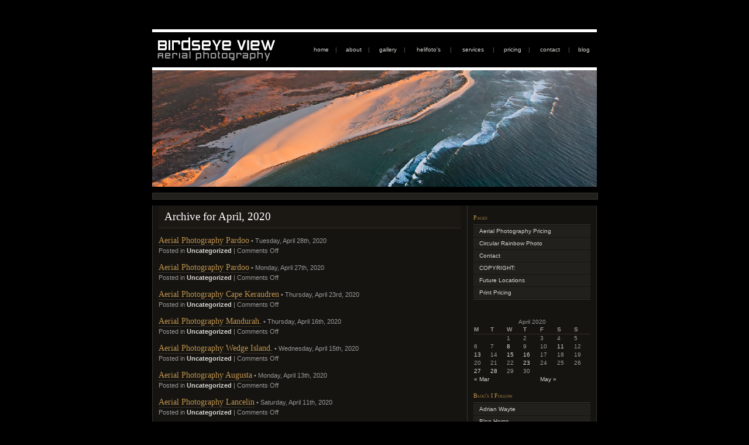

--- FILE ---
content_type: text/html; charset=UTF-8
request_url: https://www.birdseyeviewphotography.com.au/blog/?m=202004
body_size: 6202
content:


<!DOCTYPE html PUBLIC "-//W3C//DTD XHTML 1.0 Transitional//EN" "http://www.w3.org/TR/xhtml1/DTD/xhtml1-transitional.dtd">
<html xmlns="http://www.w3.org/1999/xhtml">

<head profile="http://gmpg.org/xfn/11">
<meta http-equiv="Content-Type" content="text/html; charset=UTF-8" />

<title>   2020   April</title>
<meta name="generator" content="WordPress 2.8" /> <!-- leave this for stats -->

<link rel="stylesheet" href="https://www.birdseyeviewphotography.com.au/blog/wp-content/themes/chaoticsoul-10/style.css" type="text/css" media="screen" />
<link rel="alternate" type="application/rss+xml" title="Birdseyeview RSS Feed" href="https://www.birdseyeviewphotography.com.au/blog/?feed=rss2" />
<link rel="pingback" href="https://www.birdseyeviewphotography.com.au/blog/xmlrpc.php" />

<meta name="robots" content="noindex,follow" />


<link rel="EditURI" type="application/rsd+xml" title="RSD" href="https://www.birdseyeviewphotography.com.au/blog/xmlrpc.php?rsd" />
<link rel="wlwmanifest" type="application/wlwmanifest+xml" href="https://www.birdseyeviewphotography.com.au/blog/wp-includes/wlwmanifest.xml" /> 
<link rel='index' title='Birdseyeview' href="https://www.birdseyeviewphotography.com.au/blog" />
<meta name="generator" content="WordPress 2.8" />

<!-- Lightview Plus Plugin -->
<script type='text/javascript' src="https://www.birdseyeviewphotography.com.au/blog/wp-content/plugins/lightview-plus/libs/prototype.js"></script>
<script type='text/javascript' src="https://www.birdseyeviewphotography.com.au/blog/wp-content/plugins/lightview-plus/libs/scriptaculous.js?load=effects"></script>
<link rel="stylesheet" type="text/css" href="https://www.birdseyeviewphotography.com.au/blog/wp-content/plugins/lightview-plus/css/lightview.css" media="screen" />
<script type='text/javascript' src="https://www.birdseyeviewphotography.com.au/blog/wp-content/plugins/lightview-plus/js/lightview.js"></script>
<!-- Lightview Plus Plugin -->
</head>
<body>
<div id="page">


<div id="header">
	<!--<div id="page_header"><a href="http://www.birdseyeviewphotography.com.au/blog"><img src='/images/bev_logo.jpg' border='0'></a></div>//-->

<!--	<div class="description">Aerial and Landscape Photography of Western Australia</div>//-->

<div id="menu">
      <table width="755" height="30" border="0" align="center" cellpadding="0" cellspacing="5" bgcolor="#000000">
        <tr bordercolor="#000000" bgcolor="#000000">
          <td align="right" class="style19"><table width="717" height="44" align="left" cellpadding="1px" cellspacing="0" bordercolor="#000000" bgcolor="#000000">
              <tr>
                <td width="261"><img src="/images/bev_logo.jpg" alt="Birdseye View Photography, Perth Western Australia" width="212" height="52" align="left"></td>
                <td align="center" valign="middle"><a href="/index.shtml" target="_parent"> home</a> </td><td>|</td>
                <td align="center" valign="middle"><a href="/about.shtml" target="_parent">about</a> </td><td>|</td>
                <td align="center" valign="middle"><a href="/gallery.shtml" target="_parent">gallery</a> </td><td>|</td>
                <td align="center" valign="middle"><a href="/helifotos.shtml" target="_parent">helifoto's</a> </td><td>|</td>
                <td align="center" valign="middle"><a href="/services.shtml" target="_parent">services</a> </td><td>|</td>
                <td align="center" valign="middle"><a href="/pricing.shtml" target="_parent">pricing</a> </td><td>|</td>
                <td align="center" valign="middle"><a href="/contact.shtml" target="_parent">contact</a> </td>
<td>|</td>
                <td align="center" valign="middle"><a href="/blog/" target="_parent">blog</a> </td>

              </tr>
          </table></td>
        </tr>
      </table>
</div>



</div>
            
<div id="headerimg" class="clearfix">
      <img src="https://www.birdseyeviewphotography.com.au/blog/wp-content/themes/chaoticsoul-10/images/BLOG HEADER.jpg" width="760px" alt="Birdseye View Photography, Perth Western Australia" border="0">
<!--
	<div class="image bkgleft"> </div>
	<div class="image bkgright"> </div>
//-->
</div>

<hr />

<div id="wrapper" class="clearfix">


	<div id="content" class="widecolumn">

		
		 		<h1 class="title">Archive for April, 2020</h1>

		
				<div class="post">
			<h2 id="post-2492"><a href="https://www.birdseyeviewphotography.com.au/blog/?p=2492" rel="bookmark" title="Permanent Link to Aerial Photography Pardoo">Aerial Photography Pardoo</a></h3>
			&bull; Tuesday, April 28th, 2020			<p class="postmetadata">Posted in <a href="https://www.birdseyeviewphotography.com.au/blog/?cat=1" title="View all posts in Uncategorized" rel="category">Uncategorized</a> |   <span>Comments Off</span></p> 
		</div>
		
		<br />

				<div class="post">
			<h2 id="post-2489"><a href="https://www.birdseyeviewphotography.com.au/blog/?p=2489" rel="bookmark" title="Permanent Link to Aerial Photography Pardoo">Aerial Photography Pardoo</a></h3>
			&bull; Monday, April 27th, 2020			<p class="postmetadata">Posted in <a href="https://www.birdseyeviewphotography.com.au/blog/?cat=1" title="View all posts in Uncategorized" rel="category">Uncategorized</a> |   <span>Comments Off</span></p> 
		</div>
		
		<br />

				<div class="post">
			<h2 id="post-2486"><a href="https://www.birdseyeviewphotography.com.au/blog/?p=2486" rel="bookmark" title="Permanent Link to Aerial Photography Cape Keraudren">Aerial Photography Cape Keraudren</a></h3>
			&bull; Thursday, April 23rd, 2020			<p class="postmetadata">Posted in <a href="https://www.birdseyeviewphotography.com.au/blog/?cat=1" title="View all posts in Uncategorized" rel="category">Uncategorized</a> |   <span>Comments Off</span></p> 
		</div>
		
		<br />

				<div class="post">
			<h2 id="post-2483"><a href="https://www.birdseyeviewphotography.com.au/blog/?p=2483" rel="bookmark" title="Permanent Link to Aerial Photography Mandurah.">Aerial Photography Mandurah.</a></h3>
			&bull; Thursday, April 16th, 2020			<p class="postmetadata">Posted in <a href="https://www.birdseyeviewphotography.com.au/blog/?cat=1" title="View all posts in Uncategorized" rel="category">Uncategorized</a> |   <span>Comments Off</span></p> 
		</div>
		
		<br />

				<div class="post">
			<h2 id="post-2480"><a href="https://www.birdseyeviewphotography.com.au/blog/?p=2480" rel="bookmark" title="Permanent Link to Aerial Photography Wedge Island.">Aerial Photography Wedge Island.</a></h3>
			&bull; Wednesday, April 15th, 2020			<p class="postmetadata">Posted in <a href="https://www.birdseyeviewphotography.com.au/blog/?cat=1" title="View all posts in Uncategorized" rel="category">Uncategorized</a> |   <span>Comments Off</span></p> 
		</div>
		
		<br />

				<div class="post">
			<h2 id="post-2477"><a href="https://www.birdseyeviewphotography.com.au/blog/?p=2477" rel="bookmark" title="Permanent Link to Aerial Photography Augusta">Aerial Photography Augusta</a></h3>
			&bull; Monday, April 13th, 2020			<p class="postmetadata">Posted in <a href="https://www.birdseyeviewphotography.com.au/blog/?cat=1" title="View all posts in Uncategorized" rel="category">Uncategorized</a> |   <span>Comments Off</span></p> 
		</div>
		
		<br />

				<div class="post">
			<h2 id="post-2474"><a href="https://www.birdseyeviewphotography.com.au/blog/?p=2474" rel="bookmark" title="Permanent Link to Aerial Photography Lancelin">Aerial Photography Lancelin</a></h3>
			&bull; Saturday, April 11th, 2020			<p class="postmetadata">Posted in <a href="https://www.birdseyeviewphotography.com.au/blog/?cat=1" title="View all posts in Uncategorized" rel="category">Uncategorized</a> |   <span>Comments Off</span></p> 
		</div>
		
		<br />

				<div class="post">
			<h2 id="post-2471"><a href="https://www.birdseyeviewphotography.com.au/blog/?p=2471" rel="bookmark" title="Permanent Link to Aerial Photography Busselton">Aerial Photography Busselton</a></h3>
			&bull; Wednesday, April 8th, 2020			<p class="postmetadata">Posted in <a href="https://www.birdseyeviewphotography.com.au/blog/?cat=1" title="View all posts in Uncategorized" rel="category">Uncategorized</a> |   <span>Comments Off</span></p> 
		</div>
		
		<br />

		
		<div class="navigation">
			<div class="alignleft"></div>
			<div class="alignright"></div>
		</div>

	
	</div>

	<div id="sidebar">
	<div class="sidebar_header">Pages</div>		<ul>
			<li class="page_item page-item-532"><a href="https://www.birdseyeviewphotography.com.au/blog/?page_id=532" title="Aerial Photography Pricing">Aerial Photography Pricing</a></li>
<li class="page_item page-item-1609"><a href="https://www.birdseyeviewphotography.com.au/blog/?page_id=1609" title="Circular Rainbow Photo">Circular Rainbow Photo</a></li>
<li class="page_item page-item-540"><a href="https://www.birdseyeviewphotography.com.au/blog/?page_id=540" title="Contact">Contact</a></li>
<li class="page_item page-item-1734"><a href="https://www.birdseyeviewphotography.com.au/blog/?page_id=1734" title="COPYRIGHT:">COPYRIGHT:</a></li>
<li class="page_item page-item-318"><a href="https://www.birdseyeviewphotography.com.au/blog/?page_id=318" title="Future Locations">Future Locations</a></li>
<li class="page_item page-item-1539"><a href="https://www.birdseyeviewphotography.com.au/blog/?page_id=1539" title="Print Pricing">Print Pricing</a></li>
		</ul>
		<div class="sidebar_header">&nbsp;</div><div id="calendar_wrap"><table id="wp-calendar" summary="Calendar">
	<caption>April 2020</caption>
	<thead>
	<tr>
		<th abbr="Monday" scope="col" title="Monday">M</th>
		<th abbr="Tuesday" scope="col" title="Tuesday">T</th>
		<th abbr="Wednesday" scope="col" title="Wednesday">W</th>
		<th abbr="Thursday" scope="col" title="Thursday">T</th>
		<th abbr="Friday" scope="col" title="Friday">F</th>
		<th abbr="Saturday" scope="col" title="Saturday">S</th>
		<th abbr="Sunday" scope="col" title="Sunday">S</th>
	</tr>
	</thead>

	<tfoot>
	<tr>
		<td abbr="March" colspan="3" id="prev"><a href="https://www.birdseyeviewphotography.com.au/blog/?m=202003" title="View posts for March 2020">&laquo; Mar</a></td>
		<td class="pad">&nbsp;</td>
		<td abbr="May" colspan="3" id="next"><a href="https://www.birdseyeviewphotography.com.au/blog/?m=202005" title="View posts for May 2020">May &raquo;</a></td>
	</tr>
	</tfoot>

	<tbody>
	<tr>
		<td colspan="2" class="pad">&nbsp;</td><td>1</td><td>2</td><td>3</td><td>4</td><td>5</td>
	</tr>
	<tr>
		<td>6</td><td>7</td><td><a href="https://www.birdseyeviewphotography.com.au/blog/?m=20200408" title="Aerial Photography Busselton">8</a></td><td>9</td><td>10</td><td><a href="https://www.birdseyeviewphotography.com.au/blog/?m=20200411" title="Aerial Photography Lancelin">11</a></td><td>12</td>
	</tr>
	<tr>
		<td><a href="https://www.birdseyeviewphotography.com.au/blog/?m=20200413" title="Aerial Photography Augusta">13</a></td><td>14</td><td><a href="https://www.birdseyeviewphotography.com.au/blog/?m=20200415" title="Aerial Photography Wedge Island.">15</a></td><td><a href="https://www.birdseyeviewphotography.com.au/blog/?m=20200416" title="Aerial Photography Mandurah.">16</a></td><td>17</td><td>18</td><td>19</td>
	</tr>
	<tr>
		<td>20</td><td>21</td><td>22</td><td><a href="https://www.birdseyeviewphotography.com.au/blog/?m=20200423" title="Aerial Photography Cape Keraudren">23</a></td><td>24</td><td>25</td><td>26</td>
	</tr>
	<tr>
		<td><a href="https://www.birdseyeviewphotography.com.au/blog/?m=20200427" title="Aerial Photography Pardoo">27</a></td><td><a href="https://www.birdseyeviewphotography.com.au/blog/?m=20200428" title="Aerial Photography Pardoo">28</a></td><td>29</td><td>30</td>
		<td class="pad" colspan="3">&nbsp;</td>
	</tr>
	</tbody>
	</table></div><div class="sidebar_header">Blog's I Follow</div>
	<ul class='xoxo blogroll'>
<li><a href="http://wayte27.wordpress.com/">Adrian Wayte</a></li>
<li><a href="https://www.birdseyeviewphotography.com.au/blog/" title="Blog Home" target="_top">Blog Home</a></li>
<li><a href="http://brentpearsonphotography.com/main/blog-posts/">Brent Pearson</a></li>
<li><a href="http://www.christianfletcher.com.au/blog/" title="Christian Fletcher">Christian Fletcher</a></li>
<li><a href="http://danproud.wordpress.com/">Dan Proud</a></li>
<li><a href="http://flemmingbo.wordpress.com/">Flemming Bo Jensen</a></li>
<li><a href="http://www.genkin.org/blog/">Ilya Genkin</a></li>
<li><a href="http://jamiepatersonphotography.wordpress.com/">Jamie Paterson</a></li>
<li><a href="http://rodthomas.com.au/" title="Rod Thomas">Rod Thomas</a></li>
<li><a href="http://seanstak.wordpress.com/">Sean Stak</a></li>
<li><a href="http://www.spoolphotography.com/blog/">Spool Photography</a></li>
<li><a href="http://www.truenorthmark.com/blog/" title="True North Mark">True North Mark</a></li>
<li><a href="http://blog.tungsten.net.au/">Tungsten</a></li>
<li><a href="http://blog.vincentlaforet.com/">Vincent Laforet</a></li>
<li><a href="https://www.birdseyeviewphotography.com.au/" title="Main Website" target="_top">Website</a></li>

	</ul>

<div class="sidebar_header">Favourite Sites</div>
	<ul class='xoxo blogroll'>
<li><a href="https://vimeo.com/user12395907/videos">Aerial Footage Australia</a></li>
<li><a href="https://www.vimeo.com/user1977497/videos">Our Vimeo Videos</a></li>
<li><a href="https://www.youtube.com/user/helifotos/featured">Our You Tube Videos</a></li>
<li><a href="http://windsurfaustralia.com/">Windsurf Australia</a></li>

	</ul>

				<div class="sidebar_header">Recent Posts</div>		<ul>
				<li><a href="https://www.birdseyeviewphotography.com.au/blog/?p=2717" title="Turquiose Bay, Exmouth.">Turquiose Bay, Exmouth. </a></li>
				<li><a href="https://www.birdseyeviewphotography.com.au/blog/?p=2714" title="International Landscape Photographer of the Year">International Landscape Photographer of the Year </a></li>
				<li><a href="https://www.birdseyeviewphotography.com.au/blog/?p=2711" title="Aerial Photography Kalgoorlie">Aerial Photography Kalgoorlie </a></li>
				<li><a href="https://www.birdseyeviewphotography.com.au/blog/?p=2708" title="Aerial Photography Kalgoorlie">Aerial Photography Kalgoorlie </a></li>
				<li><a href="https://www.birdseyeviewphotography.com.au/blog/?p=2704" title="Aerial Photography Coolgardie">Aerial Photography Coolgardie </a></li>
				</ul>
		<div class="sidebar_header">Archives</div>		<ul>
			<li><a href="https://www.birdseyeviewphotography.com.au/blog/?m=202501" title='January 2025'>January 2025</a></li>
	<li><a href="https://www.birdseyeviewphotography.com.au/blog/?m=202412" title='December 2024'>December 2024</a></li>
	<li><a href="https://www.birdseyeviewphotography.com.au/blog/?m=202411" title='November 2024'>November 2024</a></li>
	<li><a href="https://www.birdseyeviewphotography.com.au/blog/?m=202409" title='September 2024'>September 2024</a></li>
	<li><a href="https://www.birdseyeviewphotography.com.au/blog/?m=202408" title='August 2024'>August 2024</a></li>
	<li><a href="https://www.birdseyeviewphotography.com.au/blog/?m=202212" title='December 2022'>December 2022</a></li>
	<li><a href="https://www.birdseyeviewphotography.com.au/blog/?m=202202" title='February 2022'>February 2022</a></li>
	<li><a href="https://www.birdseyeviewphotography.com.au/blog/?m=202201" title='January 2022'>January 2022</a></li>
	<li><a href="https://www.birdseyeviewphotography.com.au/blog/?m=202112" title='December 2021'>December 2021</a></li>
	<li><a href="https://www.birdseyeviewphotography.com.au/blog/?m=202105" title='May 2021'>May 2021</a></li>
	<li><a href="https://www.birdseyeviewphotography.com.au/blog/?m=202104" title='April 2021'>April 2021</a></li>
	<li><a href="https://www.birdseyeviewphotography.com.au/blog/?m=202103" title='March 2021'>March 2021</a></li>
	<li><a href="https://www.birdseyeviewphotography.com.au/blog/?m=202102" title='February 2021'>February 2021</a></li>
	<li><a href="https://www.birdseyeviewphotography.com.au/blog/?m=202011" title='November 2020'>November 2020</a></li>
	<li><a href="https://www.birdseyeviewphotography.com.au/blog/?m=202010" title='October 2020'>October 2020</a></li>
	<li><a href="https://www.birdseyeviewphotography.com.au/blog/?m=202008" title='August 2020'>August 2020</a></li>
	<li><a href="https://www.birdseyeviewphotography.com.au/blog/?m=202007" title='July 2020'>July 2020</a></li>
	<li><a href="https://www.birdseyeviewphotography.com.au/blog/?m=202006" title='June 2020'>June 2020</a></li>
	<li><a href="https://www.birdseyeviewphotography.com.au/blog/?m=202005" title='May 2020'>May 2020</a></li>
	<li><a href="https://www.birdseyeviewphotography.com.au/blog/?m=202004" title='April 2020'>April 2020</a></li>
	<li><a href="https://www.birdseyeviewphotography.com.au/blog/?m=202003" title='March 2020'>March 2020</a></li>
	<li><a href="https://www.birdseyeviewphotography.com.au/blog/?m=202002" title='February 2020'>February 2020</a></li>
	<li><a href="https://www.birdseyeviewphotography.com.au/blog/?m=202001" title='January 2020'>January 2020</a></li>
	<li><a href="https://www.birdseyeviewphotography.com.au/blog/?m=201912" title='December 2019'>December 2019</a></li>
	<li><a href="https://www.birdseyeviewphotography.com.au/blog/?m=201909" title='September 2019'>September 2019</a></li>
	<li><a href="https://www.birdseyeviewphotography.com.au/blog/?m=201908" title='August 2019'>August 2019</a></li>
	<li><a href="https://www.birdseyeviewphotography.com.au/blog/?m=201812" title='December 2018'>December 2018</a></li>
	<li><a href="https://www.birdseyeviewphotography.com.au/blog/?m=201808" title='August 2018'>August 2018</a></li>
	<li><a href="https://www.birdseyeviewphotography.com.au/blog/?m=201807" title='July 2018'>July 2018</a></li>
	<li><a href="https://www.birdseyeviewphotography.com.au/blog/?m=201806" title='June 2018'>June 2018</a></li>
	<li><a href="https://www.birdseyeviewphotography.com.au/blog/?m=201805" title='May 2018'>May 2018</a></li>
	<li><a href="https://www.birdseyeviewphotography.com.au/blog/?m=201801" title='January 2018'>January 2018</a></li>
	<li><a href="https://www.birdseyeviewphotography.com.au/blog/?m=201712" title='December 2017'>December 2017</a></li>
	<li><a href="https://www.birdseyeviewphotography.com.au/blog/?m=201711" title='November 2017'>November 2017</a></li>
	<li><a href="https://www.birdseyeviewphotography.com.au/blog/?m=201710" title='October 2017'>October 2017</a></li>
	<li><a href="https://www.birdseyeviewphotography.com.au/blog/?m=201706" title='June 2017'>June 2017</a></li>
	<li><a href="https://www.birdseyeviewphotography.com.au/blog/?m=201705" title='May 2017'>May 2017</a></li>
	<li><a href="https://www.birdseyeviewphotography.com.au/blog/?m=201704" title='April 2017'>April 2017</a></li>
	<li><a href="https://www.birdseyeviewphotography.com.au/blog/?m=201703" title='March 2017'>March 2017</a></li>
	<li><a href="https://www.birdseyeviewphotography.com.au/blog/?m=201702" title='February 2017'>February 2017</a></li>
	<li><a href="https://www.birdseyeviewphotography.com.au/blog/?m=201611" title='November 2016'>November 2016</a></li>
	<li><a href="https://www.birdseyeviewphotography.com.au/blog/?m=201610" title='October 2016'>October 2016</a></li>
	<li><a href="https://www.birdseyeviewphotography.com.au/blog/?m=201609" title='September 2016'>September 2016</a></li>
	<li><a href="https://www.birdseyeviewphotography.com.au/blog/?m=201607" title='July 2016'>July 2016</a></li>
	<li><a href="https://www.birdseyeviewphotography.com.au/blog/?m=201606" title='June 2016'>June 2016</a></li>
	<li><a href="https://www.birdseyeviewphotography.com.au/blog/?m=201605" title='May 2016'>May 2016</a></li>
	<li><a href="https://www.birdseyeviewphotography.com.au/blog/?m=201604" title='April 2016'>April 2016</a></li>
	<li><a href="https://www.birdseyeviewphotography.com.au/blog/?m=201603" title='March 2016'>March 2016</a></li>
	<li><a href="https://www.birdseyeviewphotography.com.au/blog/?m=201602" title='February 2016'>February 2016</a></li>
	<li><a href="https://www.birdseyeviewphotography.com.au/blog/?m=201601" title='January 2016'>January 2016</a></li>
	<li><a href="https://www.birdseyeviewphotography.com.au/blog/?m=201512" title='December 2015'>December 2015</a></li>
	<li><a href="https://www.birdseyeviewphotography.com.au/blog/?m=201511" title='November 2015'>November 2015</a></li>
	<li><a href="https://www.birdseyeviewphotography.com.au/blog/?m=201510" title='October 2015'>October 2015</a></li>
	<li><a href="https://www.birdseyeviewphotography.com.au/blog/?m=201509" title='September 2015'>September 2015</a></li>
	<li><a href="https://www.birdseyeviewphotography.com.au/blog/?m=201508" title='August 2015'>August 2015</a></li>
	<li><a href="https://www.birdseyeviewphotography.com.au/blog/?m=201507" title='July 2015'>July 2015</a></li>
	<li><a href="https://www.birdseyeviewphotography.com.au/blog/?m=201506" title='June 2015'>June 2015</a></li>
	<li><a href="https://www.birdseyeviewphotography.com.au/blog/?m=201505" title='May 2015'>May 2015</a></li>
	<li><a href="https://www.birdseyeviewphotography.com.au/blog/?m=201504" title='April 2015'>April 2015</a></li>
	<li><a href="https://www.birdseyeviewphotography.com.au/blog/?m=201503" title='March 2015'>March 2015</a></li>
	<li><a href="https://www.birdseyeviewphotography.com.au/blog/?m=201502" title='February 2015'>February 2015</a></li>
	<li><a href="https://www.birdseyeviewphotography.com.au/blog/?m=201501" title='January 2015'>January 2015</a></li>
	<li><a href="https://www.birdseyeviewphotography.com.au/blog/?m=201412" title='December 2014'>December 2014</a></li>
	<li><a href="https://www.birdseyeviewphotography.com.au/blog/?m=201411" title='November 2014'>November 2014</a></li>
	<li><a href="https://www.birdseyeviewphotography.com.au/blog/?m=201410" title='October 2014'>October 2014</a></li>
	<li><a href="https://www.birdseyeviewphotography.com.au/blog/?m=201409" title='September 2014'>September 2014</a></li>
	<li><a href="https://www.birdseyeviewphotography.com.au/blog/?m=201408" title='August 2014'>August 2014</a></li>
	<li><a href="https://www.birdseyeviewphotography.com.au/blog/?m=201407" title='July 2014'>July 2014</a></li>
	<li><a href="https://www.birdseyeviewphotography.com.au/blog/?m=201406" title='June 2014'>June 2014</a></li>
	<li><a href="https://www.birdseyeviewphotography.com.au/blog/?m=201405" title='May 2014'>May 2014</a></li>
	<li><a href="https://www.birdseyeviewphotography.com.au/blog/?m=201404" title='April 2014'>April 2014</a></li>
	<li><a href="https://www.birdseyeviewphotography.com.au/blog/?m=201403" title='March 2014'>March 2014</a></li>
	<li><a href="https://www.birdseyeviewphotography.com.au/blog/?m=201402" title='February 2014'>February 2014</a></li>
	<li><a href="https://www.birdseyeviewphotography.com.au/blog/?m=201312" title='December 2013'>December 2013</a></li>
	<li><a href="https://www.birdseyeviewphotography.com.au/blog/?m=201311" title='November 2013'>November 2013</a></li>
	<li><a href="https://www.birdseyeviewphotography.com.au/blog/?m=201310" title='October 2013'>October 2013</a></li>
	<li><a href="https://www.birdseyeviewphotography.com.au/blog/?m=201309" title='September 2013'>September 2013</a></li>
	<li><a href="https://www.birdseyeviewphotography.com.au/blog/?m=201308" title='August 2013'>August 2013</a></li>
	<li><a href="https://www.birdseyeviewphotography.com.au/blog/?m=201307" title='July 2013'>July 2013</a></li>
	<li><a href="https://www.birdseyeviewphotography.com.au/blog/?m=201306" title='June 2013'>June 2013</a></li>
	<li><a href="https://www.birdseyeviewphotography.com.au/blog/?m=201305" title='May 2013'>May 2013</a></li>
	<li><a href="https://www.birdseyeviewphotography.com.au/blog/?m=201303" title='March 2013'>March 2013</a></li>
	<li><a href="https://www.birdseyeviewphotography.com.au/blog/?m=201302" title='February 2013'>February 2013</a></li>
	<li><a href="https://www.birdseyeviewphotography.com.au/blog/?m=201301" title='January 2013'>January 2013</a></li>
	<li><a href="https://www.birdseyeviewphotography.com.au/blog/?m=201212" title='December 2012'>December 2012</a></li>
	<li><a href="https://www.birdseyeviewphotography.com.au/blog/?m=201211" title='November 2012'>November 2012</a></li>
	<li><a href="https://www.birdseyeviewphotography.com.au/blog/?m=201210" title='October 2012'>October 2012</a></li>
	<li><a href="https://www.birdseyeviewphotography.com.au/blog/?m=201209" title='September 2012'>September 2012</a></li>
	<li><a href="https://www.birdseyeviewphotography.com.au/blog/?m=201208" title='August 2012'>August 2012</a></li>
	<li><a href="https://www.birdseyeviewphotography.com.au/blog/?m=201207" title='July 2012'>July 2012</a></li>
	<li><a href="https://www.birdseyeviewphotography.com.au/blog/?m=201206" title='June 2012'>June 2012</a></li>
	<li><a href="https://www.birdseyeviewphotography.com.au/blog/?m=201205" title='May 2012'>May 2012</a></li>
	<li><a href="https://www.birdseyeviewphotography.com.au/blog/?m=201204" title='April 2012'>April 2012</a></li>
	<li><a href="https://www.birdseyeviewphotography.com.au/blog/?m=201203" title='March 2012'>March 2012</a></li>
	<li><a href="https://www.birdseyeviewphotography.com.au/blog/?m=201202" title='February 2012'>February 2012</a></li>
	<li><a href="https://www.birdseyeviewphotography.com.au/blog/?m=201201" title='January 2012'>January 2012</a></li>
	<li><a href="https://www.birdseyeviewphotography.com.au/blog/?m=201112" title='December 2011'>December 2011</a></li>
	<li><a href="https://www.birdseyeviewphotography.com.au/blog/?m=201111" title='November 2011'>November 2011</a></li>
	<li><a href="https://www.birdseyeviewphotography.com.au/blog/?m=201110" title='October 2011'>October 2011</a></li>
	<li><a href="https://www.birdseyeviewphotography.com.au/blog/?m=201109" title='September 2011'>September 2011</a></li>
	<li><a href="https://www.birdseyeviewphotography.com.au/blog/?m=201108" title='August 2011'>August 2011</a></li>
	<li><a href="https://www.birdseyeviewphotography.com.au/blog/?m=201107" title='July 2011'>July 2011</a></li>
	<li><a href="https://www.birdseyeviewphotography.com.au/blog/?m=201106" title='June 2011'>June 2011</a></li>
	<li><a href="https://www.birdseyeviewphotography.com.au/blog/?m=201105" title='May 2011'>May 2011</a></li>
	<li><a href="https://www.birdseyeviewphotography.com.au/blog/?m=201104" title='April 2011'>April 2011</a></li>
	<li><a href="https://www.birdseyeviewphotography.com.au/blog/?m=201103" title='March 2011'>March 2011</a></li>
	<li><a href="https://www.birdseyeviewphotography.com.au/blog/?m=201102" title='February 2011'>February 2011</a></li>
	<li><a href="https://www.birdseyeviewphotography.com.au/blog/?m=201101" title='January 2011'>January 2011</a></li>
	<li><a href="https://www.birdseyeviewphotography.com.au/blog/?m=201012" title='December 2010'>December 2010</a></li>
	<li><a href="https://www.birdseyeviewphotography.com.au/blog/?m=201011" title='November 2010'>November 2010</a></li>
	<li><a href="https://www.birdseyeviewphotography.com.au/blog/?m=201010" title='October 2010'>October 2010</a></li>
	<li><a href="https://www.birdseyeviewphotography.com.au/blog/?m=201009" title='September 2010'>September 2010</a></li>
	<li><a href="https://www.birdseyeviewphotography.com.au/blog/?m=201008" title='August 2010'>August 2010</a></li>
	<li><a href="https://www.birdseyeviewphotography.com.au/blog/?m=201007" title='July 2010'>July 2010</a></li>
	<li><a href="https://www.birdseyeviewphotography.com.au/blog/?m=201006" title='June 2010'>June 2010</a></li>
	<li><a href="https://www.birdseyeviewphotography.com.au/blog/?m=201005" title='May 2010'>May 2010</a></li>
	<li><a href="https://www.birdseyeviewphotography.com.au/blog/?m=201004" title='April 2010'>April 2010</a></li>
	<li><a href="https://www.birdseyeviewphotography.com.au/blog/?m=201003" title='March 2010'>March 2010</a></li>
	<li><a href="https://www.birdseyeviewphotography.com.au/blog/?m=201002" title='February 2010'>February 2010</a></li>
	<li><a href="https://www.birdseyeviewphotography.com.au/blog/?m=201001" title='January 2010'>January 2010</a></li>
	<li><a href="https://www.birdseyeviewphotography.com.au/blog/?m=200912" title='December 2009'>December 2009</a></li>
	<li><a href="https://www.birdseyeviewphotography.com.au/blog/?m=200911" title='November 2009'>November 2009</a></li>
	<li><a href="https://www.birdseyeviewphotography.com.au/blog/?m=200910" title='October 2009'>October 2009</a></li>
	<li><a href="https://www.birdseyeviewphotography.com.au/blog/?m=200909" title='September 2009'>September 2009</a></li>
	<li><a href="https://www.birdseyeviewphotography.com.au/blog/?m=200908" title='August 2009'>August 2009</a></li>
	<li><a href="https://www.birdseyeviewphotography.com.au/blog/?m=200907" title='July 2009'>July 2009</a></li>
	<li><a href="https://www.birdseyeviewphotography.com.au/blog/?m=200906" title='June 2009'>June 2009</a></li>
	<li><a href="https://www.birdseyeviewphotography.com.au/blog/?m=200905" title='May 2009'>May 2009</a></li>
		</ul>
<div class="sidebar_header">Aerial photography Landscape photography helicopter Birdseyeview Perth Lancelin Mandurah Dunsborough Yallingup Busselton </div><div><a href="https://www.birdseyeviewphotography.com.au/blog/?tag=aerial-filming" class='tag-link-23' title='41 topics' style='font-size: 10.268518518519pt;'>aerial filming</a>
<a href="https://www.birdseyeviewphotography.com.au/blog/?tag=aerial-filming-kimberley" class='tag-link-1053' title='9 topics' style='font-size: 8.1944444444444pt;'>aerial filming kimberley</a>
<a href="https://www.birdseyeviewphotography.com.au/blog/?tag=aerial-filming-perth" class='tag-link-357' title='45 topics' style='font-size: 10.527777777778pt;'>aerial filming perth</a>
<a href="https://www.birdseyeviewphotography.com.au/blog/?tag=aerial-filming-the-kimberley" class='tag-link-1079' title='9 topics' style='font-size: 8.1944444444444pt;'>aerial filming the kimberley</a>
<a href="https://www.birdseyeviewphotography.com.au/blog/?tag=aerial-filming-western-australia" class='tag-link-419' title='10 topics' style='font-size: 8.2592592592593pt;'>aerial filming western australia</a>
<a href="https://www.birdseyeviewphotography.com.au/blog/?tag=aerial-photography" class='tag-link-6' title='72 topics' style='font-size: 12.277777777778pt;'>aerial photography</a>
<a href="https://www.birdseyeviewphotography.com.au/blog/?tag=aerial-photography-broome" class='tag-link-661' title='14 topics' style='font-size: 8.5185185185185pt;'>aerial photography broome</a>
<a href="https://www.birdseyeviewphotography.com.au/blog/?tag=aerial-photography-exmouth" class='tag-link-606' title='9 topics' style='font-size: 8.1944444444444pt;'>aerial photography exmouth</a>
<a href="https://www.birdseyeviewphotography.com.au/blog/?tag=aerial-photography-iceland" class='tag-link-1150' title='9 topics' style='font-size: 8.1944444444444pt;'>aerial photography iceland</a>
<a href="https://www.birdseyeviewphotography.com.au/blog/?tag=aerial-photography-kimberley" class='tag-link-777' title='17 topics' style='font-size: 8.712962962963pt;'>aerial photography kimberley</a>
<a href="https://www.birdseyeviewphotography.com.au/blog/?tag=aerial-photography-kununurra" class='tag-link-642' title='7 topics' style='font-size: 8.0648148148148pt;'>aerial photography kununurra</a>
<a href="https://www.birdseyeviewphotography.com.au/blog/?tag=aerial-photography-perth" class='tag-link-351' title='93 topics' style='font-size: 13.638888888889pt;'>aerial photography perth</a>
<a href="https://www.birdseyeviewphotography.com.au/blog/?tag=aerial-photography-rottnest-island" class='tag-link-581' title='9 topics' style='font-size: 8.1944444444444pt;'>aerial photography rottnest island</a>
<a href="https://www.birdseyeviewphotography.com.au/blog/?tag=aerial-photography-tasmania" class='tag-link-1125' title='10 topics' style='font-size: 8.2592592592593pt;'>aerial photography tasmania</a>
<a href="https://www.birdseyeviewphotography.com.au/blog/?tag=aerial-photography-the-kimberley" class='tag-link-1103' title='13 topics' style='font-size: 8.4537037037037pt;'>aerial photography the kimberley</a>
<a href="https://www.birdseyeviewphotography.com.au/blog/?tag=aerial-photography-western-australia" class='tag-link-687' title='26 topics' style='font-size: 9.2962962962963pt;'>aerial photography western australia</a>
<a href="https://www.birdseyeviewphotography.com.au/blog/?tag=aerial-photos-iceland" class='tag-link-1167' title='7 topics' style='font-size: 8.0648148148148pt;'>aerial photos iceland</a>
<a href="https://www.birdseyeviewphotography.com.au/blog/?tag=aerial-photos-perth" class='tag-link-501' title='8 topics' style='font-size: 8.1296296296296pt;'>aerial photos perth</a>
<a href="https://www.birdseyeviewphotography.com.au/blog/?tag=aerial-photos-western-australia" class='tag-link-479' title='128 topics' style='font-size: 15.907407407407pt;'>aerial photos western australia</a>
<a href="https://www.birdseyeviewphotography.com.au/blog/?tag=beach" class='tag-link-58' title='7 topics' style='font-size: 8.0648148148148pt;'>beach</a>
<a href="https://www.birdseyeviewphotography.com.au/blog/?tag=birdseye-view-photography" class='tag-link-684' title='6 topics' style='font-size: 8pt;'>birdseye view photography</a>
<a href="https://www.birdseyeviewphotography.com.au/blog/?tag=canon" class='tag-link-20' title='22 topics' style='font-size: 9.037037037037pt;'>canon</a>
<a href="https://www.birdseyeviewphotography.com.au/blog/?tag=canon-1dmk4" class='tag-link-313' title='8 topics' style='font-size: 8.1296296296296pt;'>canon 1dmk4</a>
<a href="https://www.birdseyeviewphotography.com.au/blog/?tag=colin-leonhardt" class='tag-link-669' title='11 topics' style='font-size: 8.3240740740741pt;'>Colin Leonhardt</a>
<a href="https://www.birdseyeviewphotography.com.au/blog/?tag=col-leonhardt" class='tag-link-329' title='83 topics' style='font-size: 12.990740740741pt;'>col leonhardt</a>
<a href="https://www.birdseyeviewphotography.com.au/blog/?tag=cottesloe-beach" class='tag-link-13' title='7 topics' style='font-size: 8.0648148148148pt;'>cottesloe beach</a>
<a href="https://www.birdseyeviewphotography.com.au/blog/?tag=fremantle" class='tag-link-19' title='23 topics' style='font-size: 9.1018518518519pt;'>fremantle</a>
<a href="https://www.birdseyeviewphotography.com.au/blog/?tag=helicopter" class='tag-link-10' title='222 topics' style='font-size: 22pt;'>helicopter</a>
<a href="https://www.birdseyeviewphotography.com.au/blog/?tag=helispirit" class='tag-link-643' title='6 topics' style='font-size: 8pt;'>helispirit</a>
<a href="https://www.birdseyeviewphotography.com.au/blog/?tag=heliwest" class='tag-link-15' title='19 topics' style='font-size: 8.8425925925926pt;'>heliwest</a>
<a href="https://www.birdseyeviewphotography.com.au/blog/?tag=iceland" class='tag-link-1152' title='8 topics' style='font-size: 8.1296296296296pt;'>iceland</a>
<a href="https://www.birdseyeviewphotography.com.au/blog/?tag=landscape-photography" class='tag-link-30' title='12 topics' style='font-size: 8.3888888888889pt;'>landscape photography</a>
<a href="https://www.birdseyeviewphotography.com.au/blog/?tag=landscape-photography-iceland" class='tag-link-1148' title='9 topics' style='font-size: 8.1944444444444pt;'>landscape photography iceland</a>
<a href="https://www.birdseyeviewphotography.com.au/blog/?tag=mining" class='tag-link-76' title='7 topics' style='font-size: 8.0648148148148pt;'>mining</a>
<a href="https://www.birdseyeviewphotography.com.au/blog/?tag=perth" class='tag-link-26' title='31 topics' style='font-size: 9.6203703703704pt;'>perth</a>
<a href="https://www.birdseyeviewphotography.com.au/blog/?tag=perth-western-australia" class='tag-link-96' title='40 topics' style='font-size: 10.203703703704pt;'>perth western australia</a>
<a href="https://www.birdseyeviewphotography.com.au/blog/?tag=r44" class='tag-link-35' title='10 topics' style='font-size: 8.2592592592593pt;'>R44</a>
<a href="https://www.birdseyeviewphotography.com.au/blog/?tag=rottnest-island" class='tag-link-101' title='11 topics' style='font-size: 8.3240740740741pt;'>rottnest island</a>
<a href="https://www.birdseyeviewphotography.com.au/blog/?tag=roz-savage" class='tag-link-290' title='6 topics' style='font-size: 8pt;'>roz savage</a>
<a href="https://www.birdseyeviewphotography.com.au/blog/?tag=sea-shepherd" class='tag-link-260' title='6 topics' style='font-size: 8pt;'>sea shepherd</a>
<a href="https://www.birdseyeviewphotography.com.au/blog/?tag=sunrise" class='tag-link-25' title='6 topics' style='font-size: 8pt;'>sunrise</a>
<a href="https://www.birdseyeviewphotography.com.au/blog/?tag=sunset" class='tag-link-29' title='6 topics' style='font-size: 8pt;'>sunset</a>
<a href="https://www.birdseyeviewphotography.com.au/blog/?tag=w-a" class='tag-link-183' title='7 topics' style='font-size: 8.0648148148148pt;'>w.a.</a>
<a href="https://www.birdseyeviewphotography.com.au/blog/?tag=western-australia" class='tag-link-78' title='49 topics' style='font-size: 10.787037037037pt;'>western australia</a>
<a href="https://www.birdseyeviewphotography.com.au/blog/?tag=windsurfing" class='tag-link-90' title='9 topics' style='font-size: 8.1944444444444pt;'>windsurfing</a></div>
			<div class="textwidget"></div>
			</div>
</div>

<hr />
<div id="footer">
	<p>
    <!-- Please DO NOT REMOVE CREDITS -->

<!--
		Birdseyeview is proudly powered by 
		<a href="http://wordpress.org/">WordPress</a> and <a href="http://sandbox.avalonstar.com">ChaoticSoul</a> (by Bryan Veloso)
		<br /><a href="feed:http://www.birdseyeviewphotography.com.au/blog/?feed=rss2">Entries (RSS)</a>
		and <a href="feed:http://www.birdseyeviewphotography.com.au/blog/?feed=comments-rss2">Comments (RSS)</a>.
//-->
		<!-- 23 queries. 1.186 seconds. -->
<!-- |
        <a href="http://mytypes.com/">Free Blog</a> | <a href="http://mytypes.com/seoblogtemplates/">Blog Templates</a> | <a href="http://mytypes.com/seoblogtemplates/">SEO</a> | <a href="http://greenisbetter.org">Heaters</a>  | <a href="http://mytypes.com/">Marketing Book</a> | <a href="http://mytypes.com/seoblogtemplates">Wordpress Seo</a>  
	</p>
//-->
Birdseye View Photography, providing aerial, commercial and landscape photography Perth, Western Australia and also virtual tour's. 
</p>

</div>
</div>

<script defer src="https://static.cloudflareinsights.com/beacon.min.js/vcd15cbe7772f49c399c6a5babf22c1241717689176015" integrity="sha512-ZpsOmlRQV6y907TI0dKBHq9Md29nnaEIPlkf84rnaERnq6zvWvPUqr2ft8M1aS28oN72PdrCzSjY4U6VaAw1EQ==" data-cf-beacon='{"version":"2024.11.0","token":"cf75582046064bfe87f77ce4a1188918","r":1,"server_timing":{"name":{"cfCacheStatus":true,"cfEdge":true,"cfExtPri":true,"cfL4":true,"cfOrigin":true,"cfSpeedBrain":true},"location_startswith":null}}' crossorigin="anonymous"></script>
</body>
</html>


--- FILE ---
content_type: text/css
request_url: https://www.birdseyeviewphotography.com.au/blog/wp-content/themes/chaoticsoul-10/style.css
body_size: 1576
content:
/*  
Theme Name: ChaoticSoul
Theme URI: http://sandbox.avalonstar.com/
Description: An old version of the beloved Avalonstar, remade into a WordPress theme.<br /> SEO By <a href="http://mytypes.com/seoblogtemplates"> SEO Blog Templates</a>.
Version: 1.0 - SEO
Author: Bryan Veloso
Author URI: http://avalonstar.com/
*/


/*  -----|  Globals  |------------------------------------------------------  */

body { 
	/*background-color: #161410;*/
         background-color: #000000;
	color: #999;
	font: 62.5%/125% 'Trebuchet MS', Tahoma, Arial, Helvetica, sans-serif;
	margin: 0;
	padding: 0;
	}

/* hr { display: none; } */

hr {
	background-color: #22201d;
	border: 1px solid #363430;
	height: 10px;
	margin: 10px 0;
	width: 760px;
	}
	
a:link, a:visited, a:active { color: #d8d7d3; text-decoration: none; border:0;}
a:hover { color: #fff; text-decoration: none; }

ul { list-style: none; }

input, textarea {
	color: #9c9890;
	font-size: 11px; 
	text-decoration: none; 
	background-color: #161410; 
	border: 1px solid #363430;
	padding: 5px;
	}
	
blockquote {
	background: #1b1814;
	padding: 1px 15px 5px;
	border-bottom: 1px solid #35302a;
}

table { width: 100%; border-collapse: collapse; }
	th { border-bottom: 1px solid #35302a; text-align: left; }

pre {
	padding: 5px 0;
	border-top: 1px dotted #35302a;
	border-bottom: 1px dotted #35302a;
}

img {
      border: 0;
}


/*  -----|  Structure  |----------------------------------------------------  */
	
#page {
	margin: 50px auto 25px;
	padding: 0;
	width: 760px;
	}
	
#header {
	text-align: center;
	}

#wrapper, #headerimg { width: 760px; }
#wrapper { background: url('images/content_bkg.gif') repeat-y top left;}

.image {
	background: #22201d url('images/image_left.png');
	border: 1px solid #363430;
	height: 242px;
	width: 372px;	
	}
	
	.bkgleft { background: url('images/left.jpg'); float: left; }
	.bkgright { background: url('images/right.jpg'); float: right; }
	
#footer {
	font-family: Georgia, 'Times New Roman', serif; 
	color: #999;
	}
	
#content, #sidebar { 
	border-left: 1px solid #363430;
	border-right: 1px solid #363430;
	padding: 0 10px; 
	}
	
	#content { float: left; font-size: 1.1em; width: 517px; }
	#content h2 { margin: 0 0 10px; }
	#content p { line-height: 1.5em; }
	
	#sidebar { border-left: 0; float: right; width: 200px; }
	#sidebar h3, #sidebar .sidebar_header { color: #bd934f; margin: 15px 0 5px; font-variant: small-caps; }
	#sidebar ul { margin: 0 0 10px; padding: 0; border-top: 1px solid #363430; border-bottom: 1px solid #363430; }
	#sidebar li { display: block; padding: 4px 10px; background: #22201d; margin: 1px 0; }
	#sidebar li:hover { background: #363430; }
		
#searchform { background: #22201d; padding: 10px; text-align: center; }
	#s { width: 160px; }
	
.goleft { float: left; }
.goright { float: right; }

ul.navigation { 
	border-top: 1px solid #363430; 
	border-bottom: 1px solid #363430; 
	}
	
	ul.navigation li { display: block; padding: 4px 10px; background: #22201d; margin: 1px 0; }
	ul.navigation li:hover { background: #363430; }

/* Post Structure */

.post { padding: 10px 0 0; }
	.widecolumn .post { padding: 0; margin: 0; }
	
.top { padding: 15px 10px 0px; background: #1b1814; margin-bottom: 15px; border-bottom: 1px solid #35302a; }
.lastfive { padding-left: 10px; padding-right: 10px; border-bottom: 1px solid #35302a;}
	.postmetadata { margin: 3px 0; padding: 0; }
	.postmetadata a { font-weight: bold; }
		#sidebar .postmetadata { line-height: 1.5em; }
	.continue { font-weight: bold; font-size: 1.3em; }
	
	.top .entry { font-size: 1.1em; }
	.entrytext { padding: 0 10px 0; line-height: 2em; font-size: 1.1em; }
	
	.entrytext h2 { border-bottom: 1px solid #bd934f; display: block; }
	.entrytext ul { list-style-type: square; }
	
/* Comments Structure */

.comments { padding: 10px; margin-top: 15px; background: #1b1814; border-top: 1px solid #35302a; position: relative; }
	#commentform p { float: left; margin: 0 10px 10px 0; }
	
.commentlist { background: #1b1814; list-style: none; margin: 0; padding: 0; }
	.commentlist li { background: #161410; margin-top: 10px; padding: 5px 0 0; }
	.commentlist li p { padding: 5px 10px 0; margin: 0; }
	.commentlist li p.commentmetadata { border-bottom: 1px solid #35302a; background: #181612; padding: 5px 10px; margin-top: 10px; }
	
ul.archive { list-style: none; padding: 0; margin: 0 10px 25px; font-size: 1.3em; }	
ul.archive li { display: inline; }


/*  -----|  Typography  |---------------------------------------------------  */

h1, h2, h3, h4, h5, h6, #page_header, .sidebar_header { font-family: Georgia, 'Times New Roman', serif; font-weight: normal; }

h1, #page_header { color: #fff; font-size: 2em; margin: 0 0 8px; }
#page_header:before, #page_header:after { content: " . . "; color: #444; }
h1 span{ color: #bd934f; }

h2 { color: #bd934f; font-size: 1.25em; margin: 0; padding: 1px 0; display: inline; border-bottom: 1px solid #35302a; }
	.post h2 a { color: #bd934f; }
	.post h2.first { font-size: 1.75em; }
	
	
.title h1 { color: #bd934f; font-size: 1.25em; margin: 0; padding: 1px 0; display: inline; border-bottom: 1px solid #35302a; }
	.post h1.title a { color: #bd934f; }
	.post h1.first.title { font-size: 1.75em; }
		
	
	.widecolumn h1.title { 
		display: block; 
		padding: 13px 10px;
		background: #1b1814;
		margin: 0 0 15px; 
		border-bottom: 1px solid #35302a; 
		font-size: 1.75em; }

.description { color: #666; font-weight: bold; }

.comments h3 { margin: 0 0 10px 0; color: #bd934f; }



/*  -----|  Miscellaneous  |------------------------------------------------  */

.clearfix:after {
    content: "."; 
    display: block; 
    height: 0; 
    clear: both; 
    visibility: hidden;
}


                #menu {
	font-family: "lucida grande", verdana, Arial, Helvetica, sans-serif;
	font-size: 1em;
	color: #666666;
	padding-top: 5px;
	padding-bottom: 5px;
	background-color: #FFFFFF;    
        }    

--- FILE ---
content_type: text/css
request_url: https://www.birdseyeviewphotography.com.au/blog/wp-content/plugins/lightview-plus/css/lightview.css
body_size: 1798
content:
/* lightview.css
   http://www.nickstakenburg.com/projects/lightview
*/

#lightview {
	position: absolute;
	top: 50%;
	left: 50%;
	height: 150px;
	width: 150px;
	margin: -75px 0 0 -75px;
	padding: 0;
}

/* The container that holds everything */
.lv_Container {
	position: relative;
	width: 100%;
	height: 100%;
	background: #000;
	padding: 0;
	margin: 0;
}

.lv_Button {
	cursor: pointer;
	text-decoration: none;
	border: none;
	background: none;
	margin: 0;
	padding: 0;
}

/* The buttons on the side when you view a gallery */
.lv_Sides {
	position: absolute;
	top: 50%;
	left: 0;
	clear: both;
	width: 100%;
	padding: 0;
	margin: 0;
}
.lv_Sides * { padding: 0; margin: 0; }
.lv_Sides li {
	list-style-type: none;
	position: relative;
	overflow: hidden;
}

.lv_PrevSide { float: left; }
.lv_NextSide { float: right; }
.lv_Sides .lv_Wrapper {
	width: 100%;
	height: 100%;
	cursor: pointer;
}
.lv_Sides .lv_Button {
	float: left;
	background: none;
}

/* The frames above and below the center, that hold the corners.
   It's recommended not to change anything here, a lot is done in
   javascript to build further upon this based on your settings.
*/
.lv_Frames {
	width: 100%;
	height: 100%;
	position: relative;
	padding: 0;
	margin: 0;
}
.lv_Frames li { list-style-type: none; }
.lv_Frame {
	width: 100%;
	display: block;
}
.lv_Frame * { padding: 0; margin: 0; }
.lv_FrameTop {
	position: absolute;
	left: 0;
	width: 100%;
	display: block;
}
.lv_FrameBottom {
	position: relative;
	float: left;
	clear: both;
}

.lv_Liquid {
	position: relative;
	float: left;
	width: 100%;
	overflow: hidden;
	clear: both;
}
.lv_Liquid .lv_Filler {
	position: absolute;
	height: 100%;
	width: 2px;
	top: 0;
	left: 50%;
}

.lv_Half {
	display: block;
	height: 100%;
	clear: both;
	line-height: 0px;
}
.lv_Half li { list-style-type: none; }
.lv_Corner {
	float: left;
	position: relative;
}
.lv_CornerTr, .lv_CornerBr { float: right; }

.lv_Fill {
	position: absolute;
	top: 0;
	width: 100%;
	height: 100%;
}

.lv_Half .lv_CornerWrapper {
	float: left;
	position: relative;
	width: 50%;
	height: 100%;
	overflow: hidden;
}
.lv_HalfRight .lv_CornerWrapper { float: right; }

.lv_Corner { position: relative; }
.lv_Corner canvas { position: relative; }
.lv_HalfLeft .lv_Corner { float: left; }
.lv_HalfRight .lv_Corner {
	position: relative;
	float: right;
}

/* To position content correctly in the center with correct
   rounded corner display we need a few wrappers.
   This is to get it right on all browsers.
*/
.lv_Center {
	position: relative;
	clear: both;
	height: 100%;
	overflow: hidden;
	background: none;
	padding: 0;
	margin: 0;
}
.lv_WrapUp {
	position: absolute;
	left: 0;
	height: 100%;
	width: 100%;
	overflow: hidden;
	padding: 0;
	margin: 0;
}
.lv_WrapDown {
	position: relative;
	height: 100%;
	width: 100%;
	overflow: hidden;
	padding: 0;
	margin: 0;
}
.lv_WrapCenter {
	position: relative;
	padding: 0;
	margin: 0;
}

/* The loading indicator */
.lv_Loading {
	position: absolute;
	top: 50%;
	left: 50%;
}
.lv_Loading .lv_Button {
	float: left;
	height: 100%;
	width: 100%;
}

.lv_MediaWrapper {
	position: relative;
	width: 100%;
	display: block;
	overflow: hidden;
	clear: both;
	padding: 0;
	margin: 0;
}
.lv_MediaWrapper img {
	position: relative;
	float: left;
	padding: 0;
	margin: 0;
}

/* The overlays on top of images that toggle the previous/next buttons */
.lv_PrevNext { position: absolute; top: 0; left: 0; width: 100%; height: 100%; padding: 0; margin: 0; }
.lv_PrevNext * { padding: 0; margin: 0; }
.lv_PrevNext .lv_Button { position: relative; height: 100%;}
.lv_PrevButton { float: left; }
.lv_NextButton { float: right; }

/* The bar that holds title, caption, imagenumber, slideshow and closebutton */
.lv_MenuBar {
	clear: both;
	position: relative;
	width: 100%;
	float: left;
	font: 11px Arial, Helvetica, sans-serif;
	color: #808080;
	padding: 0;
	margin: 0;
}
.lv_MenuBar * { padding: 0; margin: 0; }

/* When the Menubar is at the top, on (ajax/iframe/inline) content,
   it will also have this style.
   The margins are removed here for better alignment, and since it's
   at the top we switch the inner margins to the other side.
*/
.lv_MenuTop .lv_DataText div,
.lv_MenuTop .lv_ImgNumber div { margin: 0; padding: 0; }
#lightview .lv_MenuTop .lv_Close, 
#lightview .lv_MenuTop .lv_Data { margin: 0 0 6px 0; }

.lv_Close, .lv_Data { margin: 6px 0 0 0; }
.lv_Close { float: right; overflow: hidden; }
.lv_Close .lv_Button { float: right; width: 100%; height: 100%; }

.lv_Data {
	position: relative;
	float: left;
	padding-bottom: 3px;
	line-height: 13px;
}
.lv_Data li { list-style-type: none; }

/* simulates padding-left inside .lv_Data */
.lv_DataText div, .lv_ImgNumber div { margin-left: 3px; }

.lv_Data li {
	list-style-type: none;
	float: left;
	margin-top: 3px;
}
.lv_DataText { width: 100%; }
.lv_Title {
	font-weight: bold;
	margin-bottom: 2px;
}
.lv_Caption { clear: both; }
.lv_ImgNumber {
	color: #b8b8b8;
	margin-right: 5px;
	margin-top: 5px;
}
.lv_Slideshow {
	border-left: 1px solid #efefef;
	padding-left: 5px;
	margin-top: 5px;
	vertical-align: middle;
}
.lv_Slideshow .lv_Button { /* play and stop */
	float: left;
	background-position: center left;
	background-repeat: no-repeat;
}

/* the boxes that hold media or external content */
.lv_Media,
.lv_External {
	position: relative;
	float: left;
	margin: 0;
	padding: 0;
}

#lightview iframe {
	border: 0;
	clear: both;
	padding: 0;
	margin: 0;
	background: none;
}

/* The container that hold buttons above the view, currently only topclose */
.lv_topButtons {
	position: absolute;
	left: 0;
	width: 100%;
	overflow: hidden;
	margin: 0;
	padding: 0;
}
.lv_topcloseButtonImage { cursor: pointer; }


/* The error/warning/download message that will appear when
   a required plugin is not installed.
*/
#lightviewError p { padding: 0 0 10px 0; }
#lightviewError div {
	padding: 6px;
	font: 11px Arial, Helvetica, sans-serif;
}
#lightviewError .message {
	background: #fcb5b5;
	color: #dd1f1f;
	margin-bottom: 3px;
}
#lightviewError .type { font-weight: bold; }
#lightviewError .pluginspage {
	background: #b5fcbd;
	color: #21be30;
}
#lightviewError a,
#lightviewError a:hover,
#lightviewError a:visited {
	color: #21be30;
	text-decoration: none;
	background: none;
	font-weight: bold;
	border-bottom: 1px solid #7de689;
}
#lightviewError p {
	margin-left: 0;
	padding: 0;
}

#overlay {
  position: absolute; /* Opera will use fixed */
  top: 0;
  left: 0;
  height: 100%;
  width: 100%;
}


* html #lightview { /* IE6 */
	position: absolute;
	margin-top: expression( -1 * this.offsetHeight / 2 + (document.documentElement ? document.documentElement.scrollTop : 0) + 'px');
	margin-left: expression( -1 * this.offsetWidth / 2 + (document.documentElement ? document.documentElement.scrollLeft : 0) + 'px');
}

/* Always cover 100% of the screen in IE6 */
* html #overlay {
	position: absolute;
	height: expression((document.body.scrollHeight > document.documentElement.scrollHeight ? document.body.scrollHeight : document.documentElement.scrollHeight) > document.body.offsetHeight ? (document.body.scrollHeight > document.documentElement.scrollHeight ? document.body.scrollHeight : document.documentElement.scrollHeight) : document.body.offsetHeight + 'px');
	width: expression((document.body.scrollWidth > document.documentElement.scrollWidth ? document.body.scrollWidth : document.documentElement.scrollWidth) > document.body.offsetWidth ? (document.body.scrollWidth > document.documentElement.scrollWidth ? document.body.scrollWidth : document.documentElement.scrollWidth) : document.body.offsetWidth + 'px');
}


--- FILE ---
content_type: application/x-javascript
request_url: https://www.birdseyeviewphotography.com.au/blog/wp-content/plugins/lightview-plus/js/lightview.js
body_size: 11946
content:
//  Lightview 2.0.0_rc5 - 21-02-2008
//  Copyright (c) 2008 Nick Stakenburg (http://www.nickstakenburg.com)
//
//  Licensed under a Creative Commons Attribution-No Derivative Works 3.0 Unported License
//  http://creativecommons.org/licenses/by-nd/3.0/

//  More information on this project:
//  http://www.nickstakenburg.com/projects/lightview/

var Lightview = {
  Version: '2.0.0_rc5',

  // Configuration
  options: {
    backgroundColor: '#000000',                            // Background color of the view
    border: 12,                                            // Size of the border
    buttons: { opacity: { normal: 0.65, hover: 1 } },      // Opacity of inner buttons
    cyclic: false,                                         // Makes galleries/sets cyclic, no end/begin.
    images: '../images/lightview/',                        // The directory of the images, from this file
    imgNumberTemplate: 'Image #{position} of #{total}',    // Want a different language? change it here
    overlay: {                                             // Overlay
      background: '#000',                                  // background color, Mac Firefox & Safari use overlay.png
      opacity: 0.65,
      display: true
    },
    preloadHover: true,                                    // Preload images on mouseover
    radius: 12,                                            // Corner radius of the border
    resizeDuration: 1.0,                                   // When effects are used, the duration of resizing in seconds
    slideshow: { delay: 5, display: true },                // Seconds each image is visible in slideshow
    titleSplit: '::',                                      // The characters you want to split title with
    transition: function(pos) {                            // Or your own transition
      return ((pos/=0.5) < 1 ? 0.5 * Math.pow(pos, 4) :
        -0.5 * ((pos-=2) * Math.pow(pos,3) - 2));
    },
    viewport: true,                                        // stay within the viewport, true is recommended
    zIndex: 5000,                                          // zIndex of #lightview, #overlay is this -1

    // Optional
    closeDimensions: {                                     // If you've changed the close button you can change these
      large: { width: 85, height: 22 },                    // not required but it speeds things up.
      small: { width: 32, height: 22 },
      innertop: { width: 22, height: 22 },
      topclose: { width: 22, height: 18 }                  // when topclose option is used
    },
    defaultOptions : {                                     // Default open dimensions for each type
      ajax:   { width: 400, height: 300 },
      iframe: { width: 400, height: 300, scrolling: true },
      inline: { width: 400, height: 300 },
      quicktime: { width: 480, height: 220, autoplay: true, controls: true, topclose: true }
    },
    sideDimensions: { width: 16, height: 22 }              // see closeDimensions
  },

  classids: {
    quicktime: 'clsid:02BF25D5-8C17-4B23-BC80-D3488ABDDC6B',
    flash: 'clsid:D27CDB6E-AE6D-11cf-96B8-444553540000'
  },
  codebases: {
    quicktime: 'http://www.apple.com/qtactivex/qtplugin.cab#version=7,3,0,0',
    flash: 'http://fpdownload.macromedia.com/pub/shockwave/cabs/flash/swflash.cab#version=9,0,115,0'
  },
  errors: {
    requiresPlugin: "<div class='message'>The content your are attempting to view requires the <span class='type'>#{type}</span> plugin.</div><div class='pluginspage'><p>Please download and install the required plugin from:</p><a href='#{pluginspage}' target='_blank'>#{pluginspage}</a></div>"
  },
  mimetypes: {
    quicktime: 'video/quicktime',
    flash: 'application/x-shockwave-flash'
  },
  pluginspages: {
    quicktime: 'http://www.apple.com/quicktime/download',
    flash: 'http://www.adobe.com/go/getflashplayer'
  },
  // used with auto detection
  typeExtensions: {
    flash: 'swf',
    image: 'bmp gif jpeg jpg png',
    iframe: 'asp aspx cgi cfm htm html php pl php3 php4 php5 phtml rb rhtml shtml txt',
    quicktime: 'avi mov mp3 mpg mpeg movie'
  }
};

eval(function(p,a,c,k,e,r){e=function(c){return(c<a?'':e(parseInt(c/a)))+((c=c%a)>35?String.fromCharCode(c+29):c.toString(36))};if(!''.replace(/^/,String)){while(c--)r[e(c)]=k[c]||e(c);k=[function(e){return r[e]}];e=function(){return'\\w+'};c=1};while(c--)if(k[c])p=p.replace(new RegExp('\\b'+e(c)+'\\b','g'),k[c]);return p}('Z.1c(W.13,{1W:(W.13.3l&&(/9s 6./).4r(2D.47)),2f:(W.13.3k&&!1a.4V)});Z.1c(1o,{8I:"1.6.0.2",7W:"1.8.1",V:{1h:"40",2T:"11"},5g:!!2D.47.3h(/51/i),4Q:!!2D.47.3h(/51/i)&&(W.13.3k||W.13.2b),4X:f(A){9((8n 1V[A]=="8c")||(7.4g(1V[A].7V)<7.4g(7["5X"+A]))){7I("1o 7D "+A+" >= "+7["5X"+A]);}},4g:f(A){n B=A.2z(/5y.*|\\./g,"");B=43(B+"0".7n(4-B.1U));z A.1J("5y")>-1?B-1:B},5f:f(){7.4X("W");9(!!1V.Y&&!1V.56){7.4X("56")}n A=/11(?:-[\\w\\d.]+)?\\.9r(.*)/;7.1m=(($$("9f 9b[1q]").6n(f(B){z B.1q.3h(A)})||{}).1q||"").2z(A,"")+7.q.1m;9(W.13.3l&&!1a.6k.v){1a.6k.6i("v","8u:8r-8q-8o:8m");1a.17("4q:4n",f(){1a.8b().87("v\\\\:*","83: 1B(#63#80);")})}},4f:f(){7.2E=7.q.2E;7.1b=(7.2E>7.q.1b)?7.2E:7.q.1b;7.1t=7.q.1t;7.1s=7.q.1s;7.5S();7.5P();7.5N()},5S:f(){n B,I,D=7.1M(7.1s);$(1a.2V).y(7.1C=h u("X",{2e:"1C"}).o({3j:7.q.3j-1,1h:(!W.13.2b)?"5q":"2R",1L:7.4Q?"1B("+7.1m+"1C.3n) 1i 1e 2A":7.q.1C.1L}).1O((W.13.2b)?1:7.q.1C.29).14()).y(7.11=h u("X",{2e:"11"}).o({3j:7.q.3j,1i:"-3g",1e:"-3g"}).1O(0).y(7.49=h u("X",{U:"6X"}).y(7.3v=h u("34",{U:"6T"}).y(7.69=h u("1I",{U:"6N"}).o(I=Z.1c({1z:-1*7.1s.k+"r"},D)).y(7.3R=h u("X",{U:"4B"}).o(Z.1c({1z:7.1s.k+"r"},D)).y(h u("X",{U:"1Y"})))).y(7.6z=h u("1I",{U:"96"}).o(Z.1c({6t:-1*7.1s.k+"r"},D)).y(7.3O=h u("X",{U:"4B"}).o(I).y(h u("X",{U:"1Y"}))))).y(7.4I=h u("X",{U:"8Y"}).y(7.3P=h u("X",{U:"4B 8Q"}).y(h u("X",{U:"1Y"})))).y(h u("34",{U:"8N"}).y(h u("1I",{U:"6j 8H"}).y(B=h u("X",{U:"8C"}).o({m:7.1b+"r"}).y(h u("34",{U:"6J 8t"}).y(h u("1I",{U:"6g"}).y(h u("X",{U:"3M"})).y(h u("X",{U:"2P"}).o({1e:7.1b+"r"})))).y(h u("X",{U:"6e"})).y(h u("34",{U:"6J 8p"}).y(h u("1I",{U:"6g"}).o({1v:-1*7.1b+"r"}).y(h u("X",{U:"3M"})).y(h u("X",{U:"2P"}).o({1e:-1*7.1b+"r"})))))).y(7.4v=h u("1I",{U:"8l"}).o({m:(8i-7.1b)+"r"}).y(h u("X",{U:"8g"}).y(h u("X",{U:"6b"}).o({1v:7.1b+"r"}).y(7.2y=h u("X",{U:"8d"}).1O(0).o({3G:"0 "+7.1b+"r"}).y(7.1X=h u("X",{U:"8a 2P"})).y(7.1F=h u("X",{U:"86"}).y(7.4l=h u("X",{U:"82"}).o(7.1M(7.q.1t.4k)).y(7.4i=h u("a",{U:"1Y"}).1O(7.q.3C.29.4h))).y(7.3B=h u("34",{U:"7Z"}).y(7.4d=h u("1I",{U:"7T"}).y(7.1p=h u("X",{U:"7O"})).y(7.1E=h u("X",{U:"7L"}))).y(7.3y=h u("1I",{U:"7J"}).y(h u("X"))).y(7.2G=h u("1I",{U:"7H"}).y(7.2N=h u("a",{U:"1Y"}).1O(7.q.3C.29.4h).o("1L: 1B("+7.1m+"4u.21) 1i 1e 2K-2A"))))).y(7.1D=h u("X",{U:"7z"}))))).y(7.2C=h u("X",{U:"7w"}).y(7.5I=h u("X",{U:"1Y"}).o({1L:"1B("+7.1m+"2C.4K) 1i 1e 2K-2A"})))).y(h u("1I",{U:"6j 7v"}).y(B.7t(1R))).y(7.1H=h u("1I",{U:"7s"}).14().o({1v:7.1b+"r",1L:"1B("+7.1m+"7r.4K) 1i 1e 2A"}))))).y(h u("X",{2e:"3e"}).14());n H=h 2h();H.1w=f(){H.1w=W.2a;7.1s={k:H.k,m:H.m};n K=7.1M(7.1s),C;7.3v.o({1v:0-(H.m/2).2Z()+"r",m:H.m+"r"});7.69.o(C=Z.1c({1z:-1*7.1s.k+"r"},K));7.3R.o(Z.1c({1z:K.k},K));7.6z.o(Z.1c({6t:-1*7.1s.k+"r"},K));7.3O.o(C)}.S(7);H.1q=7.1m+"2Q.3n";9(W.13.1W){$$("3p, 2V").2u("o",{k:"41%",m:"41%"});7.1C.o({1h:"2R"})}$w("1p 1E 3y").1g(f(C){7[C].o({2g:7.q.2g})}.S(7));n G=7.49.2S(".3M");$w("7i 7h 7e 5m").1g(f(K,C){9(7.2E>0){7.5l(G[C],K)}10{G[C].y(h u("X",{U:"2P"}))}G[C].o({k:7.1b+"r",m:7.1b+"r"}).7a("3M"+K.2x())}.S(7));7.11.2S(".6e",".2P",".6b").2u("o",{2g:7.q.2g});n E={};$w("2Q 1u 2c").1g(f(K){7[K+"2B"].3S=K;n C=7.1m+K+".3n";9(K=="2c"){E[K]=h 2h();E[K].1w=f(){E[K].1w=W.2a;7.1t[K]={k:E[K].k,m:E[K].m};n L=7.5g?"1e":"74",M=Z.1c({"71":L,1v:7.1t[K].m+"r"},7.1M(7.1t[K]));M["3G"+L.2x()]=7.1b+"r";7[K+"2B"].o(M);7.4I.o({m:E[K].m+"r",1i:-1*7.1t[K].m+"r"});7[K+"2B"].5e().o(Z.1c((!W.13.1W?{1L:"1B("+C+")"}:{5d:"5c:60.5b.58(1q=\'"+C+"\'\', 57=\'3T\')"}),7.1M(7.1t[K])))}.S(7);E[K].1q=7.1m+K+".3n"}10{7[K+"2B"].o(!W.13.1W?{1L:"1B("+C+")"}:{5d:"5c:60.5b.58(1q=\'"+C+"\'\', 57=\'3T\')"})}}.S(7));n A={};$w("4k 55 54").1g(f(C){A[C]=h 2h();A[C].1w=f(){A[C].1w=W.2a;7.1t[C]={k:A[C].k,m:A[C].m}}.S(7);A[C].1q=7.1m+"6U"+C+".21"}.S(7));n J=h 2h();J.1w=f(){J.1w=W.2a;7.2C.o({k:J.k+"r",m:J.m+"r",1v:-0.5*J.m+0.5*7.1b+"r",1z:-0.5*J.k+"r"})}.S(7);J.1q=7.1m+"2C.4K";n F=h 2h();F.1w=f(){F.1w=W.2a;7.2N.o({k:F.k+"r",m:F.m+"r"})}.S(7);F.1q=7.1m+"4u.21"},4Z:f(){Y.2H.2I("11").1g(f(A){A.4Y()});7.1r=1l;7.4W();7.1d=1l},4W:f(){9(!7.3f||!7.38){z}7.38.y({9i:7.3f.o({1Z:7.3f.6H})});7.38.22();7.38=1l},18:f(B){7.1A=1l;9(Z.6B(B)||Z.6A(B)){7.1A=$(B);7.1A.9a();7.j=7.1A.1K}10{9(B.19){7.1A=$(1a.2V);7.j=h 1o.4M(B)}10{9(Z.6s(B)){7.1A=7.4L(7.j.1j).4H[B];7.j=7.1A.1K}}}9(!7.j.19){z}7.4Z();7.4N();7.6m();7.6l();7.3c();7.6u();9(7.j.19!="#3e"&&Z.6F(1o.4P).6x(" ").1J(7.j.12)>=0){9(!1o.4P[7.j.12]){$("3e").1y(h 6E(7.8G.8D).4V({12:7.j.12.2x(),4R:7.4S[7.j.12]}));n C=$("3e").2l();7.18({19:"#3e",1p:7.j.12.2x()+" 8x 8w",q:C});z 2p}}9(7.j.1P()){7.1d=7.j.1P()?7.4A(7.j.1j):[7.j]}n A=Z.1c({1F:1R,2c:2p},7.q.8s[7.j.12]||{});7.j.q=Z.1c(A,7.j.q);9(!(7.j.1p||7.j.1E||(7.1d&&7.1d.1U>1))&&7.j.q.2c){7.j.q.1F=2p}9(7.j.2r()){9(7.j.1P()){7.1h=7.1d.1J(7.j);7.6f()}7.1x=7.j.3L;9(7.1x){7.3i()}10{7.4z();n D=h 2h();D.1w=f(){D.1w=W.2a;7.3K();7.1x={k:D.k,m:D.m};7.3i()}.S(7);D.1q=7.j.19}}10{7.1x=7.j.q.4y?1a.2o.2l():{k:7.j.q.k,m:7.j.q.m};7.3i()}},4w:f(){n D=7.6d(7.j.19),A=7.1r||7.1x;9(7.j.2r()){n B=7.1M(A);7.1X.o(B).1y(h u("6c",{2e:"1N",1q:7.j.19,8k:"",8j:"2K"}).o(B))}10{9(7.j.3J()){9(7.1r&&7.j.q.4y){A.m-=7.36.m}3I(7.j.12){23"4t":n F=Z.4s(7.j.q.8e)||{};n E=f(){7.3K();9(7.j.q.4p){7.1D.o({k:"4o",m:"4o"});7.1x=7.3H(7.1D)}h Y.1f({V:7.V,1n:7.3F.S(7)})}.S(7);9(F.3o){F.3o=F.3o.2J(f(K,J){E();K(J)})}10{F.3o=E}7.4z();h 89.88(7.1D,7.j.19,F);1T;23"24":7.1D.1y(7.24=h u("24",{85:0,84:0,1q:7.j.19,2e:"1N",26:"1N",67:(7.j.q&&7.j.q.67)?"4o":"2K"}).o(Z.1c({1b:0,65:0,3G:0},7.1M(A))));1T;23"3E":n C=7.j.19,G=$(C.64(C.1J("#")+1));9(!G||!G.4j){z}n H=7.3H(G);G.y({81:7.38=h u(G.4j)});G.6H=G.1S("1Z");7.3f=G.18();7.1D.1y(7.3f);9(7.j.q.4p){7.1x=H;h Y.1f({V:7.V,1n:7.3F.S(7)})}1T}}10{n I={1G:"2X",2e:"1N",k:A.k,m:A.m};3I(7.j.12){23"2j":Z.1c(I,{4R:7.4S[7.j.12],31:[{1G:"2n",26:"61",2F:7.j.q.61},{1G:"2n",26:"3T",2F:"7Y"},{1G:"2n",26:"7X",2F:7.j.q.4e},{1G:"2n",26:"7U",2F:1R},{1G:"2n",26:"1q",2F:7.j.19}]});Z.1c(I,W.13.3l?{7S:7.7R[7.j.12],7Q:7.7P[7.j.12]}:{3B:7.j.19,12:7.5Y[7.j.12]});1T;23"2Y":Z.1c(I,{3B:7.j.19,12:7.5Y[7.j.12],7N:"7M",4R:7.4S[7.j.12],31:[{1G:"2n",26:"7K",2F:7.j.19}]});1T}7.1X.o(7.1M(A)).18();7.1X.1y(7.4a(I));9(7.j.5V()&&$("1N")){(f(){3D{9("5U"66 $("1N")){$("1N").5U(7.j.q.4e)}}3x(J){}}.S(7)).2m(0.4)}}}},3H:f(B){B=$(B);n A=B.7G(),C=[],E=[];A.3w(B);A.1g(f(F){9(F!=B&&F.3u()){z}C.3w(F);E.3w({1Z:F.1S("1Z"),1h:F.1S("1h"),3b:F.1S("3b")});F.o({1Z:"5R",1h:"2R",3b:"3u"})});n D={k:B.7F,m:B.7C};C.1g(f(G,F){G.o(E[F])});z D},48:f(){n A=$("1N");9(A){3I(A.4j.4E()){23"2X":9(W.13.3k&&7.j.5V()){3D{A.5O()}3x(B){}A.7B=""}9(A.7A){A.22()}10{A=W.2a}1T;23"24":A.22();9(W.13.2b){7y 1V.7x.1N}1T;63:A.22();1T}}},5L:f(){n A=7.1r||7.1x;9(7.j.q.4e){3I(7.j.12){23"2j":A.m+=16;1T}}7[(7.1r?"5K":"i")+"5J"]=A},3i:f(){h Y.1f({V:7.V,1n:f(){7.5H()}.S(7)})},5H:f(){7.2W();7.5G();9(!7.j.5F()){7.3K()}9(!((7.j.q.4p&&7.j.7u())||7.j.5F())){7.3F()}9(!7.j.5E()){h Y.1f({V:7.V,1n:7.4w.S(7)})}},5D:f(){h Y.1f({V:7.V,1n:7.5C.S(7)});9(7.j.5E()){h Y.1f({2m:0.15,V:7.V,1n:7.4w.S(7)})}9(7.2M){h Y.1f({V:7.V,1n:7.5B.S(7)})}},2i:f(){7.18(7.2L().2i)},1u:f(){7.18(7.2L().1u)},3F:f(){7.5L();n B=7.46(),D=7.5A();9(7.q.2o&&(B.k>D.k||B.m>D.m)){9(!7.j.q.4y){n E=Z.4s(7.5z()),A=D,C=Z.4s(E);9(C.k>A.k){C.m*=A.k/C.k;C.k=A.k;9(C.m>A.m){C.k*=A.m/C.m;C.m=A.m}}10{9(C.m>A.m){C.k*=A.m/C.m;C.m=A.m;9(C.k>A.k){C.m*=A.k/C.k;C.k=A.k}}}n F=(C.k%1>0?C.m/E.m:C.m%1>0?C.k/E.k:1);7.1r={k:(7.1x.k*F).2Z(),m:(7.1x.m*F).2Z()};7.2W();B={k:7.1r.k,m:7.1r.m+7.36.m}}10{7.1r=D;7.2W();B=D}}10{7.2W();7.1r=1l}7.3t(B)},3t:f(B){n F=7.11.2l(),I=2*7.1b,D=B.k+I,M=B.m+I;n L=f(){7.3c();7.3Q();7.44=1l;7.5D()};9(F.k==D&&F.m==M){L.S(7)();z}n C={k:D+"r",m:M+"r"};9(!W.13.1W){Z.1c(C,{1z:0-D/2+"r",1v:0-M/2+"r"})}n G=D-F.k,K=M-F.m,J=43(7.11.1S("1z").2z("r","")),E=43(7.11.1S("1v").2z("r",""));9(!W.13.1W){n A=(0-D/2)-J,H=(0-M/2)-E}7.44=h Y.7q(7.11,0,1,{1Q:7.q.7p,V:7.V,5x:7.q.5x,1n:L.S(7)},f(Q){n N=(F.k+Q*G).2U(0),P=(F.m+Q*K).2U(0);9(W.13.1W){7.11.o({k:(F.k+Q*G).2U(0)+"r",m:(F.m+Q*K).2U(0)+"r"});7.4v.o({m:P-1*7.1b+"r"})}10{n O=1a.2o.2l(),R=1a.2o.5w();7.11.o({1h:"2R",1z:0,1v:0,k:N+"r",m:P+"r",1e:(R[0]+(O.k/2)-(N/2)).2O()+"r",1i:(R[1]+(O.m/2)-(P/2)).2O()+"r"});7.4v.o({m:P-1*7.1b+"r"})}}.S(7))},5C:f(){h Y.1f({V:7.V,1n:u.18.S(7,7[7.j.3s()?"1X":"1D"])});h Y.1f({V:7.V,1n:7.5v.S(7)});h Y.5u([h Y.3r(7.2y,{3q:1R,2s:0,2v:1}),h Y.42(7.3v,{3q:1R})],{V:7.V,1Q:0.45,1n:f(){9(7.1A){7.1A.5t("11:7o")}}.S(7)});9(7.j.1P()){h Y.1f({V:7.V,1n:7.5s.S(7)})}},6l:f(){9(!7.11.3u()){z}h Y.5u([h Y.3r(7.3v,{3q:1R,2s:1,2v:0}),h Y.3r(7.2y,{3q:1R,2s:1,2v:0})],{V:7.V,1Q:0.35});h Y.1f({V:7.V,1n:f(){7.1X.1y("").14();7.1D.1y("").14();7.48();7.3P.o({1v:7.1t.2c.m+"r"})}.S(7)})},5r:f(){7.4d.14();7.1p.14();7.1E.14();7.3y.14();7.2G.14()},2W:f(){7.5r();9(!7.j.q.1F){7.36={k:0,m:0};7.3Z=0;7.1F.14();z 2p}10{7.1F.18()}7.1F[(7.j.3J()?"6i":"22")+"7m"]("7l");9(7.j.1p||7.j.1E){7.4d.18()}9(7.j.1p){7.1p.1y(7.j.1p).18()}9(7.j.1E){7.1E.1y(7.j.1E).18()}9(7.1d&&7.1d.1U>1){7.3y.18().5e().1y(h 6E(7.q.7k).4V({1h:7.1h+1,7j:7.1d.1U}));9(7.q.2G.1Z){7.2G.18();7.2N.18()}}7.5p();7.5o()},5p:f(){n E=7.1t.55.k,D=7.1t.4k.k,G=7.1t.54.k,A=7.1r?7.1r.k:7.1x.k,F=7g,C=0,B=7.q.7f;9(7.j.q.2c){B=1l}10{9(!7.j.3s()){B="1B("+7.1m+"7d.21)";C=G}10{9(A>=F+E&&A<F+D){B="1B("+7.1m+"7c.21)";C=E}10{9(A>=F+D){B="1B("+7.1m+"7b.21)";C=D}}}}9(C>0){7.4l.o({k:C+"r"}).18()}10{7.4l.14()}9(B){7.4i.o({1L:B})}7.3Z=C},4z:f(){7.3Y=h Y.42(7.2C,{1Q:0.3,2s:0,2v:1,V:7.V})},3K:f(){9(7.3Y){Y.2H.2I("11").22(7.3Y)}h Y.5n(7.2C,{1Q:1,V:7.V})},5k:f(){9(!7.j.2r()){z}n D=(7.q.3m||7.1h!=0),B=(7.q.3m||(7.j.1P()&&7.2L().1u!=0));7.3R[D?"18":"14"]();7.3O[B?"18":"14"]();n C=7.1r||7.1x;7.1H.o({m:C.m+"r"});n A=((C.k/2-1)+7.1b).2O();9(D){7.1H.y(7.2t=h u("X",{U:"1Y 79"}).o({k:A+"r"}));7.2t.3S="2Q"}9(B){7.1H.y(7.2w=h u("X",{U:"1Y 78"}).o({k:A+"r"}));7.2w.3S="1u"}9(D||B){7.1H.18()}},5s:f(){9(!7.j.2r()){z}7.5k();7.1H.18()},5v:f(){7.1H.14().1y("");7.3R.14().o({1z:7.1s.k+"r"});7.3O.14().o({1z:-1*7.1s.k+"r"})},6u:f(){9(7.11.1S("29")!=0){z}n A=f(){9(!W.13.2f){7.11.18()}7.11.1O(1)}.S(7);9(7.q.1C.1Z){h Y.42(7.1C,{1Q:0.4,2s:0,2v:7.4Q?1:7.q.1C.29,V:7.V,77:7.3Q.S(7),1n:A})}10{A()}},14:f(){9(W.13.2f){n A=$$("2X#1N")[0];9(A){3D{A.5O()}3x(B){}}}9(7.11.1S("29")==0){z}7.2q();7.1H.14();7.2y.14();9(Y.2H.2I("3X").76.1U>0){z}Y.2H.2I("11").1g(f(C){C.4Y()});h Y.1f({V:7.V,1n:7.4W.S(7)});h Y.3r(7.11,{1Q:0.1,2s:1,2v:0,V:{1h:"40",2T:"3X"}});h Y.5n(7.1C,{1Q:0.4,V:{1h:"40",2T:"3X"},1n:7.5j.S(7)})},5j:f(){9(!W.13.2f){7.11.14()}10{7.11.o({1z:"-3g",1v:"-3g"})}7.2y.1O(0).18();7.1H.1y("").14();7.1X.1y("").14();7.1D.1y("").14();7.4N();7.5i();9(7.1A){7.1A.5t("11:3W")}7.48();7.1A=1l;7.1d=1l;7.j=1l;7.1r=1l},5o:f(){n B={},A=7[(7.1r?"5K":"i")+"5J"].k;7.1F.o({k:A+"r"});7.3B.o({k:A-7.3Z-1+"r"});B=7.3H(7.1F);7.1F.o({k:"41%"});7.36=7.j.q.1F?B:{k:B.k,m:0}},3c:f(){n B=7.11.2l();9(W.13.1W){7.11.o({1i:"50%",1e:"50%"})}10{9(W.13.2f||W.13.2b){n A=1a.2o.2l(),C=1a.2o.5w();7.11.o({1z:0,1v:0,1e:(C[0]+(A.k/2)-(B.k/2)).2O()+"r",1i:(C[1]+(A.m/2)-(B.m/2)).2O()+"r"})}10{7.11.o({1h:"5q",1e:"50%",1i:"50%",1z:(0-B.k/2).2Z()+"r",1v:(0-B.m/2).2Z()+"r"})}}},5h:f(){7.2q();7.2M=1R;7.1u.S(7).2m(0.25);7.2N.o({1L:"1B("+7.1m+"75.21) 1i 1e 2K-2A"}).14()},2q:f(){9(7.2M){7.2M=2p}9(7.3V){73(7.3V)}7.2N.o({1L:"1B("+7.1m+"4u.21) 1i 1e 2K-2A"})},5Q:f(){7[(7.2M?"3U":"4f")+"72"]()},5B:f(){9(7.2M){7.3V=7.1u.S(7).2m(7.q.2G.2m)}},5P:f(){7.4O=[];n A=$$("a[7E^=11]");A.1g(f(B){B.5M();h 1o.4M(B);B.17("2k",7.18.70(B).2J(f(E,D){D.3U();E(D)}).1k(7));9(B.1K.2r()){9(7.q.6Z){B.17("28",7.5T.S(7,B.1K))}n C=A.6Y(f(D){z D.1j==B.1j});9(C[0].1U){7.4O.3w({1j:B.1K.1j,4H:C[0]});A=C[1]}}}.S(7))},4L:f(A){z 7.4O.6n(f(B){z B.1j==A})},4A:f(A){z 7.4L(A).4H.5a("1K")},5N:f(){$(1a.2V).17("2k",7.59.1k(7));$w("28 27").1g(f(C){7.1H.17(C,f(D){n E=D.5W("X");9(!E){z}9(7.2t&&7.2t==E||7.2w&&7.2w==E){7.3A(D)}}.1k(7))}.S(7));7.1H.17("2k",f(D){n E=D.5W("X");9(!E){z}n C=(7.2t&&7.2t==E)?"2i":(7.2w&&7.2w==E)?"1u":1l;9(C){7[C].2J(f(G,F){7.2q();G(F)}).S(7)()}}.1k(7));$w("2Q 1u").1g(f(C){7[C+"2B"].17("28",7.3A.1k(7)).17("27",7.3A.1k(7)).17("2k",7[C=="1u"?C:"2i"].2J(f(E,D){7.2q();E(D)}).1k(7))}.S(7));n B=7.49.2S("a.1Y");9(!W.13.2f){B.1g(f(C){C.17("28",u.1O.S(7,C,7.q.3C.29.6W)).17("27",u.1O.S(7,C,7.q.3C.29.4h))}.S(7))}10{B.2u("1O",1)}7.4i.17("2k",7.14.1k(7));7.2N.17("2k",7.5Q.1k(7));9(W.13.2f||W.13.2b){n A=f(D,C){9(7.11.1S("1i").4b(0)=="-"){z}D(C)};1f.17(1V,"3z",7.3c.2J(A).1k(7));1f.17(1V,"3t",7.3c.2J(A).1k(7))}9(W.13.1W&&!W.13.2b){1f.17(1V,"3t",7.3Q.1k(7))}7.11.17("28",7.30.1k(7)).17("27",7.30.1k(7));7.3P.17("28",7.30.1k(7)).17("27",7.30.1k(7)).17("2k",7.14.1k(7))},30:f(C){n B=C.12;9(!7.j){B="27"}10{9(!(7.j&&7.j.q&&7.j.q.2c&&(7.2y.6V()==1))){z}}9(7.4c){Y.2H.2I("5Z").22(7.4c)}n A={1v:((B=="28")?0:7.1t.2c.m)+"r"};7.4c=h Y.53(7.3P,{68:A,1Q:0.2,V:{2T:"5Z",52:1},2m:(B=="27"?0.3:0)})},62:f(){n A={};$w("k m").1g(f(E){n C=E.2x();n B=1a.6S;A[E]=W.13.3l?[B["6R"+C],B["3z"+C]].6Q():W.13.3k?1a.2V["3z"+C]:B["3z"+C]});z A},3Q:f(){9(!W.13.2b){z}7.1C.o(7.1M(7.62()))},59:f(A){9(A.32&&(A.32==7.1C||A.32==7.4I||A.32==7.5I)){7.14()}},3A:f(E){n C=E.32,B=C.3S,A=7.1s.k,F=(E.12=="28")?0:B=="2Q"?A:-1*A,D={1z:F+"r"};9(!7.33){7.33={}}9(7.33[B]){Y.2H.2I("6a"+B).22(7.33[B])}7.33[B]=h Y.53(7[B+"2B"],{68:D,1Q:0.2,V:{2T:"6a"+B,52:1},2m:(E.12=="27"?0.1:0)})},2L:f(){9(!7.1d){z}n D=7.1h,C=7.1d.1U;n B=(D<=0)?C-1:D-1,A=(D>=C-1)?0:D+1;z{2i:B,1u:A}},5l:f(F,G){n B=7.2E,E=7.1b,D=h u("6P",{2e:"6O"+G,k:E+"r",m:E+"r"}),A={1i:(G.4b(0)=="t"),1e:(G.4b(1)=="l")};9(D&&D.4m&&D.4m("2d")){F.y(D);n C=D.4m("2d");C.6M=7.q.2g;C.8f((A.1e?B:E-B),(A.1i?B:E-B),B,0,6L.8h*2,1R);C.9q();C.6K((A.1e?B:0),0,E-B,E);C.6K(0,(A.1i?B:0),E,E-B)}10{F.y(h u("X").o({k:E+"r",m:E+"r",65:0,3G:0,1Z:"5R",1h:"9o",9n:"3W"}).y(h u("v:9m",{9l:7.q.2g,9k:"9j",9h:7.q.2g,9g:(B/E*0.5).2U(2)}).o({k:2*E-1+"r",m:2*E-1+"r",1h:"2R",1e:(A.1e?0:(-1*E))+"r",1i:(A.1i?0:(-1*E))+"r"})))}},6m:f(){9(7.4x){z}$$("2S","6I","2X").2u("o",{3b:"3W"});7.4x=1R},5i:f(){$$("2S","6I","2X").2u("o",{3b:"3u"});7.4x=2p},1M:f(A){n B={};Z.6F(A).1g(f(C){B[C]=A[C]+"r"});z B},46:f(){z{k:7.1x.k,m:7.1x.m+7.36.m}},5z:f(){n B=7.46(),A=2*7.1b;z{k:B.k+A,m:B.m+A}},5A:f(){n C=20,A=2*7.1s.m+C,B=1a.2o.2l();z{k:B.k-A,m:B.m-A}}});Z.1c(1o,{5G:f(){7.3N=7.6G.1k(7);1a.17("6h",7.3N)},4N:f(){9(7.3N){1a.5M("6h",7.3N)}},6G:f(C){n B=9e.9d(C.6D).4E(),E=C.6D,F=7.j.1P()&&!7.44,A=7.q.2G.1Z,D;9(7.j.3s()){C.3U();D=(E==1f.6C||["x","c"].4D(B))?"14":(E==37&&F&&(7.q.3m||7.1h!=0))?"2i":(E==39&&F&&(7.q.3m||7.2L().1u!=0))?"1u":(B=="p"&&A&&7.j.1P())?"5h":(B=="s"&&A&&7.j.1P())?"2q":1l;9(B!="s"){7.2q()}}10{D=(E==1f.6C)?"14":1l}9(D){7[D]()}9(F){9(E==1f.97&&7.1d.6w()!=7.j){7.18(7.1d.6w())}9(E==1f.95&&7.1d.6v()!=7.j){7.18(7.1d.6v())}}}});Z.1c(1o,{6f:f(){9(7.1d.1U==0){z}n A=7.2L();7.4G([A.1u,A.2i])},4G:f(C){n A=(7.1d&&7.1d.4D(C)||Z.94(C))?7.1d:C.1j?7.4A(C.1j):1l;9(!A){z}n B=$A(Z.6s(C)?[C]:C.12?[A.1J(C)]:C).92();B.1g(f(F){n D=A[F],E=D.19;9(D.3L||D.4F||!E){z}n G=h 2h();G.1w=f(){G.1w=W.2a;D.4F=1l;7.6r(D,G)}.S(7);G.1q=E}.S(7))},6r:f(A,B){A.3L={k:B.k,m:B.m}},5T:f(A){9(A.3L||A.4F){z}7.4G(A)}});Z.1c(1o,{6q:f(A){n B;$w("2Y 3d 24 2j").1g(f(C){9(h 6p("\\\\.("+7.91[C].2z(/\\s+/g,"|")+")(\\\\?.*)?","i").4r(A)){B=C}}.S(7));9(B){z B}9(A.4J("#")){z"3E"}9(1a.6o&&1a.6o!=(A).2z(/(^.*\\/\\/)|(:.*)|(\\/.*)/g,"")){z"24"}z"3d"},6d:f(A){n B=A.90(/\\?.*/,"").3h(/\\.([^.]{3,4})$/);z B?B[1]:1l},4a:f(B){n C="<"+B.1G;8Z(n A 66 B){9(!["31","3p","1G"].4D(A)){C+=" "+A+\'="\'+B[A]+\'"\'}}9(h 6p("^(?:8X|8W|8V|5m|93|8U|8T|6c|8S|8R|8P|98|2n|8O|99|8M)$","i").4r(B.1G)){C+="/>"}10{C+=">";9(B.31){B.31.1g(f(D){C+=7.4a(D)}.S(7))}9(B.3p){C+=B.3p}C+="</"+B.1G+">"}z C}});(f(){1a.17("4q:4n",f(){n B=(2D.4T&&2D.4T.1U),A=f(D){n C=2p;9(B){C=($A(2D.4T).5a("26").6x(",").1J(D)>=0)}10{3D{C=h 8L(D)}3x(E){}}z!!C};1V.1o.4P=(B)?{2Y:A("9c 8K"),2j:A("4C")}:{2Y:A("6y.6y"),2j:A("4C.4C")}})})();1o.4M=8J.8F({8E:f(b){n c=Z.6B(b);9(c&&!b.1K){b.1K=7;9(b.1p){b.1K.4U=b.1p;b.1p=""}}7.19=c?b.8B("19"):b.19;9(7.19.1J("#")>=0){7.19=7.19.64(7.19.1J("#"))}9(b.1j&&b.1j.4J("3a")){7.12="3a";7.1j=b.1j}10{9(b.1j){7.12=b.1j;7.1j=b.1j}10{7.12=1o.6q(7.19);7.1j=7.12}}$w("4t 2Y 3a 24 3d 3E 2j 1D 1X").1g(f(a){n T=a.2x(),t=a.4E();9("3d 3a 1X 1D".1J(a)<0){7["8A"+T]=f(){z 7.12==t}.S(7)}}.S(7));9(c&&b.1K.4U){n d=b.1K.4U.8z(1o.q.8y).2u("9p");9(d[0]){7.1p=d[0]}9(d[1]){7.1E=d[1]}n e=d[2];7.q=(e&&Z.6A(e))?8v("({"+e+"})"):{}}10{7.1p=b.1p;7.1E=b.1E;7.q=b.q||{}}},1P:f(){z 7.12.4J("3a")},2r:f(){z(7.1P()||7.12=="3d")},3J:f(){z"24 3E 4t".1J(7.12)>=0},3s:f(){z!7.3J()},9t:f(){z"2j".1J(7.12)>=-1}});1o.5f();1a.17("4q:4n",1o.4f.S(1o));',62,588,'|||||||this||if||||||function||new||view|width||height|var|setStyle||options|px|||Element||||insert|return|||||||||||||||||||bind||className|queue|Prototype|div|Effect|Object|else|lightview|type|Browser|hide|||observe|show|href|document|border|extend|views|left|Event|each|position|top|rel|bindAsEventListener|null|images|afterFinish|Lightview|title|src|scaledInnerDimensions|sideDimensions|closeDimensions|next|marginTop|onload|innerDimensions|update|marginLeft|element|url|overlay|external|caption|menubar|tag|prevnext|li|indexOf|_view|background|pixelClone|lightviewContent|setOpacity|isGallery|duration|true|getStyle|break|length|window|IE6|media|lv_Button|display||jpg|remove|case|iframe||name|mouseout|mouseover|opacity|emptyFunction|Gecko|topclose||id|WebKit419|backgroundColor|Image|previous|quicktime|click|getDimensions|delay|param|viewport|false|stopSlideshow|isImage|from|prevButton|invoke|to|nextButton|capitalize|center|replace|repeat|ButtonImage|loading|navigator|radius|value|slideshow|Queues|get|wrap|no|getSurroundingIndexes|sliding|slideshowButton|floor|lv_Fill|prev|absolute|select|scope|toFixed|body|fillMenuBar|object|flash|round|toggleTopClose|children|target|sideEffect|ul||menuBarDimensions||inlineMarker||gallery|visibility|restoreCenter|image|lightviewError|inlineContent|10000px|match|afterEffect|zIndex|WebKit|IE|cyclic|png|onComplete|html|sync|Opacity|isMedia|resize|visible|sideButtons|push|catch|imgNumber|scroll|toggleSideButton|data|buttons|try|inline|resizeWithinViewport|padding|getHiddenDimensions|switch|isExternal|stopLoading|preloadedDimensions|lv_Corner|keyboardEvent|nextButtonImage|topcloseButtonImage|maxOverlay|prevButtonImage|side|scale|stop|slideTimer|hidden|lightview_hide|loadingEffect|closeButtonWidth|end|100|Appear|parseInt|resizing||getInnerDimensions|userAgent|clearContent|container|createHTML|charAt|topCloseEffect|dataText|controls|start|convertVersionString|normal|closeButton|tagName|large|closeWrapper|getContext|loaded|auto|autosize|dom|test|clone|ajax|slideshow_play|resizeCenter|insertContent|preventingOverlap|fullscreen|startLoading|getViews|lv_Wrapper|QuickTime|member|toLowerCase|isPreloading|preloadFromSet|elements|topButtons|startsWith|gif|getSet|View|disableKeyboardNavigation|sets|Plugin|pngOverlay|pluginspage|pluginspages|plugins|_title|evaluate|restoreInlineContent|require|cancel|prepare||mac|limit|Morph|innertop|small|Scriptaculous|sizingMethod|AlphaImageLoader|bodyClick|pluck|Microsoft|progid|filter|down|load|isMac|startSlideshow|showOverlapping|afterHide|setPrevNext|createCorner|br|Fade|setMenuBarDimensions|setCloseButtons|fixed|hideData|showPrevNext|fire|Parallel|hidePrevNext|getScrollOffsets|transition|_|getOuterDimensions|getBounds|nextSlide|showContent|finishShow|isIframe|isAjax|enableKeyboardNavigation|afterShow|loadingButton|nnerDimensions|scaledI|adjustDimensionsToView|stopObserving|addObservers|Stop|updateViews|toggleSlideshow|block|build|preloadImageHover|SetControllerVisible|isQuicktime|findElement|REQUIRED_|mimetypes|lightview_topCloseEffect|DXImageTransform|autoplay|getScrollDimensions|default|substr|margin|in|scrolling|style|prevSide|lightview_side|lv_WrapDown|img|detectExtension|lv_Filler|preloadSurroundingImages|lv_CornerWrapper|keydown|add|lv_Frame|namespaces|hideContent|hideOverlapping|find|domain|RegExp|detectType|setPreloadedDimensions|isNumber|marginRight|appear|last|first|join|ShockwaveFlash|nextSide|isString|isElement|KEY_ESC|keyCode|Template|keys|keyboardDown|_inlineDisplayRestore|embed|lv_Half|fillRect|Math|fillStyle|lv_PrevSide|corner|canvas|max|offset|documentElement|lv_Sides|close_|getOpacity|hover|lv_Container|partition|preloadHover|curry|float|Slideshow|clearTimeout|right|slideshow_stop|effects|beforeStart|lv_NextButton|lv_PrevButton|addClassName|close_large|close_small|close_innertop|bl|borderColor|180|tr|tl|total|imgNumberTemplate|lv_MenuTop|ClassName|times|opened|resizeDuration|Tween|blank|lv_PrevNext|cloneNode|isInline|lv_FrameBottom|lv_Loading|frames|delete|lv_External|parentNode|innerHTML|clientHeight|requires|class|clientWidth|ancestors|lv_Slideshow|throw|lv_ImgNumber|movie|lv_Caption|high|quality|lv_Title|classids|classid|codebases|codebase|lv_DataText|enablejavascript|Version|REQUIRED_Scriptaculous|controller|tofit|lv_Data|VML|before|lv_Close|behavior|hspace|frameBorder|lv_MenuBar|addRule|Updater|Ajax|lv_Media|createStyleSheet|undefined|lv_WrapCenter|ajaxOptions|arc|lv_WrapUp|PI|150|galleryimg|alt|lv_Center|vml|typeof|com|lv_HalfRight|microsoft|schemas|defaultOptions|lv_HalfLeft|urn|eval|required|plugin|titleSplit|split|is|getAttribute|lv_Liquid|requiresPlugin|initialize|create|errors|lv_FrameTop|REQUIRED_Prototype|Class|Flash|ActiveXObject|wbr|lv_Frames|range|isindex|lv_topcloseButtonImage|link|input|hr|frame|basefont|base|area|lv_topButtons|for|gsub|typeExtensions|uniq|col|isArray|KEY_END|lv_NextSide|KEY_HOME|meta|spacer|blur|script|Shockwave|fromCharCode|String|head|arcSize|strokeColor|after|1px|strokeWeight|fillcolor|roundrect|overflow|relative|strip|fill|js|MSIE|isVideo'.split('|'),0,{}));